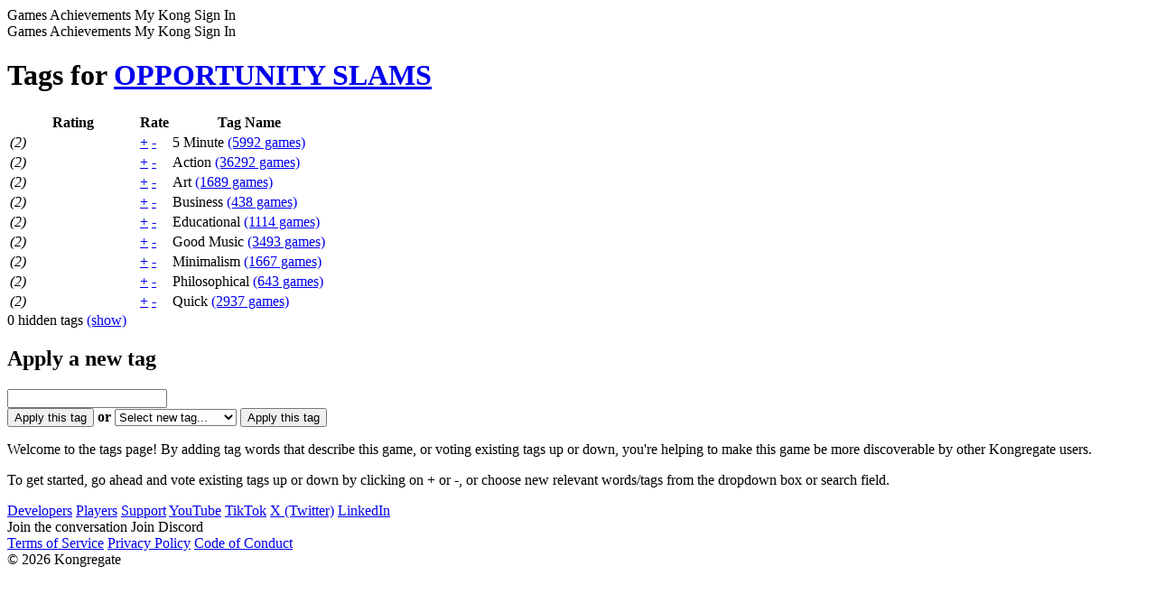

--- FILE ---
content_type: text/html; charset=utf-8
request_url: https://www.kongregate.com/games/ultrarat/opportunity-slams/tags
body_size: 26392
content:
<!DOCTYPE html PUBLIC "-//W3C//DTD XHTML 1.0 Strict//EN" "http://www.w3.org/TR/xhtml1/DTD/xhtml1-strict.dtd">
<html class="scroll-smooth antialiased" lang="en" xml:lang="en" xmlns="http://www.w3.org/1999/xhtml">
<head>
  <meta http-equiv="x-ua-compatible" content="IE=Edge"/> 
  <meta name="viewport" content="width=device-width, initial-scale=1.0" />
  <title>Play Free Online Games on Kongregate – The Ultimate Gaming Platform</title>
  <meta name="csrf-param" content="authenticity_token" />
<meta name="csrf-token" content="DGRVDzik2fAPTveZrpfEPtWviARgwizMGdnfn3Wx6AKjb5e4PxMTqNWY3UaXPpfEPDat/PDJIRFTx+V8wX5rqQ==" />
  <script>
//<![CDATA[
var _lts=+new Date();parent.frames.length&&function(){var d=document.location;top.location.replace(d.search.match('fb_sig')?d.href.split('?')[0]:d)}();
//]]>
</script>
  <meta http-equiv="Content-Type" content="text/html; charset=utf-8" />
<script type="text/javascript">window.NREUM||(NREUM={});NREUM.info={"beacon":"bam.nr-data.net","errorBeacon":"bam.nr-data.net","licenseKey":"a24e512fa2","applicationID":"11183949","transactionName":"clgKEUANWw4GSx1FVVZQDQtVERgLDV1XSQ==","queueTime":5,"applicationTime":89,"agent":""}</script>
<script type="text/javascript">(window.NREUM||(NREUM={})).init={ajax:{deny_list:["bam.nr-data.net"]},feature_flags:["soft_nav"]};(window.NREUM||(NREUM={})).loader_config={licenseKey:"a24e512fa2",applicationID:"11183949",browserID:"58960994"};;/*! For license information please see nr-loader-rum-1.308.0.min.js.LICENSE.txt */
(()=>{var e,t,r={163:(e,t,r)=>{"use strict";r.d(t,{j:()=>E});var n=r(384),i=r(1741);var a=r(2555);r(860).K7.genericEvents;const s="experimental.resources",o="register",c=e=>{if(!e||"string"!=typeof e)return!1;try{document.createDocumentFragment().querySelector(e)}catch{return!1}return!0};var d=r(2614),u=r(944),l=r(8122);const f="[data-nr-mask]",g=e=>(0,l.a)(e,(()=>{const e={feature_flags:[],experimental:{allow_registered_children:!1,resources:!1},mask_selector:"*",block_selector:"[data-nr-block]",mask_input_options:{color:!1,date:!1,"datetime-local":!1,email:!1,month:!1,number:!1,range:!1,search:!1,tel:!1,text:!1,time:!1,url:!1,week:!1,textarea:!1,select:!1,password:!0}};return{ajax:{deny_list:void 0,block_internal:!0,enabled:!0,autoStart:!0},api:{get allow_registered_children(){return e.feature_flags.includes(o)||e.experimental.allow_registered_children},set allow_registered_children(t){e.experimental.allow_registered_children=t},duplicate_registered_data:!1},browser_consent_mode:{enabled:!1},distributed_tracing:{enabled:void 0,exclude_newrelic_header:void 0,cors_use_newrelic_header:void 0,cors_use_tracecontext_headers:void 0,allowed_origins:void 0},get feature_flags(){return e.feature_flags},set feature_flags(t){e.feature_flags=t},generic_events:{enabled:!0,autoStart:!0},harvest:{interval:30},jserrors:{enabled:!0,autoStart:!0},logging:{enabled:!0,autoStart:!0},metrics:{enabled:!0,autoStart:!0},obfuscate:void 0,page_action:{enabled:!0},page_view_event:{enabled:!0,autoStart:!0},page_view_timing:{enabled:!0,autoStart:!0},performance:{capture_marks:!1,capture_measures:!1,capture_detail:!0,resources:{get enabled(){return e.feature_flags.includes(s)||e.experimental.resources},set enabled(t){e.experimental.resources=t},asset_types:[],first_party_domains:[],ignore_newrelic:!0}},privacy:{cookies_enabled:!0},proxy:{assets:void 0,beacon:void 0},session:{expiresMs:d.wk,inactiveMs:d.BB},session_replay:{autoStart:!0,enabled:!1,preload:!1,sampling_rate:10,error_sampling_rate:100,collect_fonts:!1,inline_images:!1,fix_stylesheets:!0,mask_all_inputs:!0,get mask_text_selector(){return e.mask_selector},set mask_text_selector(t){c(t)?e.mask_selector="".concat(t,",").concat(f):""===t||null===t?e.mask_selector=f:(0,u.R)(5,t)},get block_class(){return"nr-block"},get ignore_class(){return"nr-ignore"},get mask_text_class(){return"nr-mask"},get block_selector(){return e.block_selector},set block_selector(t){c(t)?e.block_selector+=",".concat(t):""!==t&&(0,u.R)(6,t)},get mask_input_options(){return e.mask_input_options},set mask_input_options(t){t&&"object"==typeof t?e.mask_input_options={...t,password:!0}:(0,u.R)(7,t)}},session_trace:{enabled:!0,autoStart:!0},soft_navigations:{enabled:!0,autoStart:!0},spa:{enabled:!0,autoStart:!0},ssl:void 0,user_actions:{enabled:!0,elementAttributes:["id","className","tagName","type"]}}})());var p=r(6154),m=r(9324);let h=0;const v={buildEnv:m.F3,distMethod:m.Xs,version:m.xv,originTime:p.WN},b={consented:!1},y={appMetadata:{},get consented(){return this.session?.state?.consent||b.consented},set consented(e){b.consented=e},customTransaction:void 0,denyList:void 0,disabled:!1,harvester:void 0,isolatedBacklog:!1,isRecording:!1,loaderType:void 0,maxBytes:3e4,obfuscator:void 0,onerror:void 0,ptid:void 0,releaseIds:{},session:void 0,timeKeeper:void 0,registeredEntities:[],jsAttributesMetadata:{bytes:0},get harvestCount(){return++h}},_=e=>{const t=(0,l.a)(e,y),r=Object.keys(v).reduce((e,t)=>(e[t]={value:v[t],writable:!1,configurable:!0,enumerable:!0},e),{});return Object.defineProperties(t,r)};var w=r(5701);const x=e=>{const t=e.startsWith("http");e+="/",r.p=t?e:"https://"+e};var R=r(7836),k=r(3241);const A={accountID:void 0,trustKey:void 0,agentID:void 0,licenseKey:void 0,applicationID:void 0,xpid:void 0},S=e=>(0,l.a)(e,A),T=new Set;function E(e,t={},r,s){let{init:o,info:c,loader_config:d,runtime:u={},exposed:l=!0}=t;if(!c){const e=(0,n.pV)();o=e.init,c=e.info,d=e.loader_config}e.init=g(o||{}),e.loader_config=S(d||{}),c.jsAttributes??={},p.bv&&(c.jsAttributes.isWorker=!0),e.info=(0,a.D)(c);const f=e.init,m=[c.beacon,c.errorBeacon];T.has(e.agentIdentifier)||(f.proxy.assets&&(x(f.proxy.assets),m.push(f.proxy.assets)),f.proxy.beacon&&m.push(f.proxy.beacon),e.beacons=[...m],function(e){const t=(0,n.pV)();Object.getOwnPropertyNames(i.W.prototype).forEach(r=>{const n=i.W.prototype[r];if("function"!=typeof n||"constructor"===n)return;let a=t[r];e[r]&&!1!==e.exposed&&"micro-agent"!==e.runtime?.loaderType&&(t[r]=(...t)=>{const n=e[r](...t);return a?a(...t):n})})}(e),(0,n.US)("activatedFeatures",w.B)),u.denyList=[...f.ajax.deny_list||[],...f.ajax.block_internal?m:[]],u.ptid=e.agentIdentifier,u.loaderType=r,e.runtime=_(u),T.has(e.agentIdentifier)||(e.ee=R.ee.get(e.agentIdentifier),e.exposed=l,(0,k.W)({agentIdentifier:e.agentIdentifier,drained:!!w.B?.[e.agentIdentifier],type:"lifecycle",name:"initialize",feature:void 0,data:e.config})),T.add(e.agentIdentifier)}},384:(e,t,r)=>{"use strict";r.d(t,{NT:()=>s,US:()=>u,Zm:()=>o,bQ:()=>d,dV:()=>c,pV:()=>l});var n=r(6154),i=r(1863),a=r(1910);const s={beacon:"bam.nr-data.net",errorBeacon:"bam.nr-data.net"};function o(){return n.gm.NREUM||(n.gm.NREUM={}),void 0===n.gm.newrelic&&(n.gm.newrelic=n.gm.NREUM),n.gm.NREUM}function c(){let e=o();return e.o||(e.o={ST:n.gm.setTimeout,SI:n.gm.setImmediate||n.gm.setInterval,CT:n.gm.clearTimeout,XHR:n.gm.XMLHttpRequest,REQ:n.gm.Request,EV:n.gm.Event,PR:n.gm.Promise,MO:n.gm.MutationObserver,FETCH:n.gm.fetch,WS:n.gm.WebSocket},(0,a.i)(...Object.values(e.o))),e}function d(e,t){let r=o();r.initializedAgents??={},t.initializedAt={ms:(0,i.t)(),date:new Date},r.initializedAgents[e]=t}function u(e,t){o()[e]=t}function l(){return function(){let e=o();const t=e.info||{};e.info={beacon:s.beacon,errorBeacon:s.errorBeacon,...t}}(),function(){let e=o();const t=e.init||{};e.init={...t}}(),c(),function(){let e=o();const t=e.loader_config||{};e.loader_config={...t}}(),o()}},782:(e,t,r)=>{"use strict";r.d(t,{T:()=>n});const n=r(860).K7.pageViewTiming},860:(e,t,r)=>{"use strict";r.d(t,{$J:()=>u,K7:()=>c,P3:()=>d,XX:()=>i,Yy:()=>o,df:()=>a,qY:()=>n,v4:()=>s});const n="events",i="jserrors",a="browser/blobs",s="rum",o="browser/logs",c={ajax:"ajax",genericEvents:"generic_events",jserrors:i,logging:"logging",metrics:"metrics",pageAction:"page_action",pageViewEvent:"page_view_event",pageViewTiming:"page_view_timing",sessionReplay:"session_replay",sessionTrace:"session_trace",softNav:"soft_navigations",spa:"spa"},d={[c.pageViewEvent]:1,[c.pageViewTiming]:2,[c.metrics]:3,[c.jserrors]:4,[c.spa]:5,[c.ajax]:6,[c.sessionTrace]:7,[c.softNav]:8,[c.sessionReplay]:9,[c.logging]:10,[c.genericEvents]:11},u={[c.pageViewEvent]:s,[c.pageViewTiming]:n,[c.ajax]:n,[c.spa]:n,[c.softNav]:n,[c.metrics]:i,[c.jserrors]:i,[c.sessionTrace]:a,[c.sessionReplay]:a,[c.logging]:o,[c.genericEvents]:"ins"}},944:(e,t,r)=>{"use strict";r.d(t,{R:()=>i});var n=r(3241);function i(e,t){"function"==typeof console.debug&&(console.debug("New Relic Warning: https://github.com/newrelic/newrelic-browser-agent/blob/main/docs/warning-codes.md#".concat(e),t),(0,n.W)({agentIdentifier:null,drained:null,type:"data",name:"warn",feature:"warn",data:{code:e,secondary:t}}))}},1687:(e,t,r)=>{"use strict";r.d(t,{Ak:()=>d,Ze:()=>f,x3:()=>u});var n=r(3241),i=r(7836),a=r(3606),s=r(860),o=r(2646);const c={};function d(e,t){const r={staged:!1,priority:s.P3[t]||0};l(e),c[e].get(t)||c[e].set(t,r)}function u(e,t){e&&c[e]&&(c[e].get(t)&&c[e].delete(t),p(e,t,!1),c[e].size&&g(e))}function l(e){if(!e)throw new Error("agentIdentifier required");c[e]||(c[e]=new Map)}function f(e="",t="feature",r=!1){if(l(e),!e||!c[e].get(t)||r)return p(e,t);c[e].get(t).staged=!0,g(e)}function g(e){const t=Array.from(c[e]);t.every(([e,t])=>t.staged)&&(t.sort((e,t)=>e[1].priority-t[1].priority),t.forEach(([t])=>{c[e].delete(t),p(e,t)}))}function p(e,t,r=!0){const s=e?i.ee.get(e):i.ee,c=a.i.handlers;if(!s.aborted&&s.backlog&&c){if((0,n.W)({agentIdentifier:e,type:"lifecycle",name:"drain",feature:t}),r){const e=s.backlog[t],r=c[t];if(r){for(let t=0;e&&t<e.length;++t)m(e[t],r);Object.entries(r).forEach(([e,t])=>{Object.values(t||{}).forEach(t=>{t[0]?.on&&t[0]?.context()instanceof o.y&&t[0].on(e,t[1])})})}}s.isolatedBacklog||delete c[t],s.backlog[t]=null,s.emit("drain-"+t,[])}}function m(e,t){var r=e[1];Object.values(t[r]||{}).forEach(t=>{var r=e[0];if(t[0]===r){var n=t[1],i=e[3],a=e[2];n.apply(i,a)}})}},1738:(e,t,r)=>{"use strict";r.d(t,{U:()=>g,Y:()=>f});var n=r(3241),i=r(9908),a=r(1863),s=r(944),o=r(5701),c=r(3969),d=r(8362),u=r(860),l=r(4261);function f(e,t,r,a){const f=a||r;!f||f[e]&&f[e]!==d.d.prototype[e]||(f[e]=function(){(0,i.p)(c.xV,["API/"+e+"/called"],void 0,u.K7.metrics,r.ee),(0,n.W)({agentIdentifier:r.agentIdentifier,drained:!!o.B?.[r.agentIdentifier],type:"data",name:"api",feature:l.Pl+e,data:{}});try{return t.apply(this,arguments)}catch(e){(0,s.R)(23,e)}})}function g(e,t,r,n,s){const o=e.info;null===r?delete o.jsAttributes[t]:o.jsAttributes[t]=r,(s||null===r)&&(0,i.p)(l.Pl+n,[(0,a.t)(),t,r],void 0,"session",e.ee)}},1741:(e,t,r)=>{"use strict";r.d(t,{W:()=>a});var n=r(944),i=r(4261);class a{#e(e,...t){if(this[e]!==a.prototype[e])return this[e](...t);(0,n.R)(35,e)}addPageAction(e,t){return this.#e(i.hG,e,t)}register(e){return this.#e(i.eY,e)}recordCustomEvent(e,t){return this.#e(i.fF,e,t)}setPageViewName(e,t){return this.#e(i.Fw,e,t)}setCustomAttribute(e,t,r){return this.#e(i.cD,e,t,r)}noticeError(e,t){return this.#e(i.o5,e,t)}setUserId(e,t=!1){return this.#e(i.Dl,e,t)}setApplicationVersion(e){return this.#e(i.nb,e)}setErrorHandler(e){return this.#e(i.bt,e)}addRelease(e,t){return this.#e(i.k6,e,t)}log(e,t){return this.#e(i.$9,e,t)}start(){return this.#e(i.d3)}finished(e){return this.#e(i.BL,e)}recordReplay(){return this.#e(i.CH)}pauseReplay(){return this.#e(i.Tb)}addToTrace(e){return this.#e(i.U2,e)}setCurrentRouteName(e){return this.#e(i.PA,e)}interaction(e){return this.#e(i.dT,e)}wrapLogger(e,t,r){return this.#e(i.Wb,e,t,r)}measure(e,t){return this.#e(i.V1,e,t)}consent(e){return this.#e(i.Pv,e)}}},1863:(e,t,r)=>{"use strict";function n(){return Math.floor(performance.now())}r.d(t,{t:()=>n})},1910:(e,t,r)=>{"use strict";r.d(t,{i:()=>a});var n=r(944);const i=new Map;function a(...e){return e.every(e=>{if(i.has(e))return i.get(e);const t="function"==typeof e?e.toString():"",r=t.includes("[native code]"),a=t.includes("nrWrapper");return r||a||(0,n.R)(64,e?.name||t),i.set(e,r),r})}},2555:(e,t,r)=>{"use strict";r.d(t,{D:()=>o,f:()=>s});var n=r(384),i=r(8122);const a={beacon:n.NT.beacon,errorBeacon:n.NT.errorBeacon,licenseKey:void 0,applicationID:void 0,sa:void 0,queueTime:void 0,applicationTime:void 0,ttGuid:void 0,user:void 0,account:void 0,product:void 0,extra:void 0,jsAttributes:{},userAttributes:void 0,atts:void 0,transactionName:void 0,tNamePlain:void 0};function s(e){try{return!!e.licenseKey&&!!e.errorBeacon&&!!e.applicationID}catch(e){return!1}}const o=e=>(0,i.a)(e,a)},2614:(e,t,r)=>{"use strict";r.d(t,{BB:()=>s,H3:()=>n,g:()=>d,iL:()=>c,tS:()=>o,uh:()=>i,wk:()=>a});const n="NRBA",i="SESSION",a=144e5,s=18e5,o={STARTED:"session-started",PAUSE:"session-pause",RESET:"session-reset",RESUME:"session-resume",UPDATE:"session-update"},c={SAME_TAB:"same-tab",CROSS_TAB:"cross-tab"},d={OFF:0,FULL:1,ERROR:2}},2646:(e,t,r)=>{"use strict";r.d(t,{y:()=>n});class n{constructor(e){this.contextId=e}}},2843:(e,t,r)=>{"use strict";r.d(t,{G:()=>a,u:()=>i});var n=r(3878);function i(e,t=!1,r,i){(0,n.DD)("visibilitychange",function(){if(t)return void("hidden"===document.visibilityState&&e());e(document.visibilityState)},r,i)}function a(e,t,r){(0,n.sp)("pagehide",e,t,r)}},3241:(e,t,r)=>{"use strict";r.d(t,{W:()=>a});var n=r(6154);const i="newrelic";function a(e={}){try{n.gm.dispatchEvent(new CustomEvent(i,{detail:e}))}catch(e){}}},3606:(e,t,r)=>{"use strict";r.d(t,{i:()=>a});var n=r(9908);a.on=s;var i=a.handlers={};function a(e,t,r,a){s(a||n.d,i,e,t,r)}function s(e,t,r,i,a){a||(a="feature"),e||(e=n.d);var s=t[a]=t[a]||{};(s[r]=s[r]||[]).push([e,i])}},3878:(e,t,r)=>{"use strict";function n(e,t){return{capture:e,passive:!1,signal:t}}function i(e,t,r=!1,i){window.addEventListener(e,t,n(r,i))}function a(e,t,r=!1,i){document.addEventListener(e,t,n(r,i))}r.d(t,{DD:()=>a,jT:()=>n,sp:()=>i})},3969:(e,t,r)=>{"use strict";r.d(t,{TZ:()=>n,XG:()=>o,rs:()=>i,xV:()=>s,z_:()=>a});const n=r(860).K7.metrics,i="sm",a="cm",s="storeSupportabilityMetrics",o="storeEventMetrics"},4234:(e,t,r)=>{"use strict";r.d(t,{W:()=>a});var n=r(7836),i=r(1687);class a{constructor(e,t){this.agentIdentifier=e,this.ee=n.ee.get(e),this.featureName=t,this.blocked=!1}deregisterDrain(){(0,i.x3)(this.agentIdentifier,this.featureName)}}},4261:(e,t,r)=>{"use strict";r.d(t,{$9:()=>d,BL:()=>o,CH:()=>g,Dl:()=>_,Fw:()=>y,PA:()=>h,Pl:()=>n,Pv:()=>k,Tb:()=>l,U2:()=>a,V1:()=>R,Wb:()=>x,bt:()=>b,cD:()=>v,d3:()=>w,dT:()=>c,eY:()=>p,fF:()=>f,hG:()=>i,k6:()=>s,nb:()=>m,o5:()=>u});const n="api-",i="addPageAction",a="addToTrace",s="addRelease",o="finished",c="interaction",d="log",u="noticeError",l="pauseReplay",f="recordCustomEvent",g="recordReplay",p="register",m="setApplicationVersion",h="setCurrentRouteName",v="setCustomAttribute",b="setErrorHandler",y="setPageViewName",_="setUserId",w="start",x="wrapLogger",R="measure",k="consent"},5289:(e,t,r)=>{"use strict";r.d(t,{GG:()=>s,Qr:()=>c,sB:()=>o});var n=r(3878),i=r(6389);function a(){return"undefined"==typeof document||"complete"===document.readyState}function s(e,t){if(a())return e();const r=(0,i.J)(e),s=setInterval(()=>{a()&&(clearInterval(s),r())},500);(0,n.sp)("load",r,t)}function o(e){if(a())return e();(0,n.DD)("DOMContentLoaded",e)}function c(e){if(a())return e();(0,n.sp)("popstate",e)}},5607:(e,t,r)=>{"use strict";r.d(t,{W:()=>n});const n=(0,r(9566).bz)()},5701:(e,t,r)=>{"use strict";r.d(t,{B:()=>a,t:()=>s});var n=r(3241);const i=new Set,a={};function s(e,t){const r=t.agentIdentifier;a[r]??={},e&&"object"==typeof e&&(i.has(r)||(t.ee.emit("rumresp",[e]),a[r]=e,i.add(r),(0,n.W)({agentIdentifier:r,loaded:!0,drained:!0,type:"lifecycle",name:"load",feature:void 0,data:e})))}},6154:(e,t,r)=>{"use strict";r.d(t,{OF:()=>c,RI:()=>i,WN:()=>u,bv:()=>a,eN:()=>l,gm:()=>s,mw:()=>o,sb:()=>d});var n=r(1863);const i="undefined"!=typeof window&&!!window.document,a="undefined"!=typeof WorkerGlobalScope&&("undefined"!=typeof self&&self instanceof WorkerGlobalScope&&self.navigator instanceof WorkerNavigator||"undefined"!=typeof globalThis&&globalThis instanceof WorkerGlobalScope&&globalThis.navigator instanceof WorkerNavigator),s=i?window:"undefined"!=typeof WorkerGlobalScope&&("undefined"!=typeof self&&self instanceof WorkerGlobalScope&&self||"undefined"!=typeof globalThis&&globalThis instanceof WorkerGlobalScope&&globalThis),o=Boolean("hidden"===s?.document?.visibilityState),c=/iPad|iPhone|iPod/.test(s.navigator?.userAgent),d=c&&"undefined"==typeof SharedWorker,u=((()=>{const e=s.navigator?.userAgent?.match(/Firefox[/\s](\d+\.\d+)/);Array.isArray(e)&&e.length>=2&&e[1]})(),Date.now()-(0,n.t)()),l=()=>"undefined"!=typeof PerformanceNavigationTiming&&s?.performance?.getEntriesByType("navigation")?.[0]?.responseStart},6389:(e,t,r)=>{"use strict";function n(e,t=500,r={}){const n=r?.leading||!1;let i;return(...r)=>{n&&void 0===i&&(e.apply(this,r),i=setTimeout(()=>{i=clearTimeout(i)},t)),n||(clearTimeout(i),i=setTimeout(()=>{e.apply(this,r)},t))}}function i(e){let t=!1;return(...r)=>{t||(t=!0,e.apply(this,r))}}r.d(t,{J:()=>i,s:()=>n})},6630:(e,t,r)=>{"use strict";r.d(t,{T:()=>n});const n=r(860).K7.pageViewEvent},7699:(e,t,r)=>{"use strict";r.d(t,{It:()=>a,KC:()=>o,No:()=>i,qh:()=>s});var n=r(860);const i=16e3,a=1e6,s="SESSION_ERROR",o={[n.K7.logging]:!0,[n.K7.genericEvents]:!1,[n.K7.jserrors]:!1,[n.K7.ajax]:!1}},7836:(e,t,r)=>{"use strict";r.d(t,{P:()=>o,ee:()=>c});var n=r(384),i=r(8990),a=r(2646),s=r(5607);const o="nr@context:".concat(s.W),c=function e(t,r){var n={},s={},u={},l=!1;try{l=16===r.length&&d.initializedAgents?.[r]?.runtime.isolatedBacklog}catch(e){}var f={on:p,addEventListener:p,removeEventListener:function(e,t){var r=n[e];if(!r)return;for(var i=0;i<r.length;i++)r[i]===t&&r.splice(i,1)},emit:function(e,r,n,i,a){!1!==a&&(a=!0);if(c.aborted&&!i)return;t&&a&&t.emit(e,r,n);var o=g(n);m(e).forEach(e=>{e.apply(o,r)});var d=v()[s[e]];d&&d.push([f,e,r,o]);return o},get:h,listeners:m,context:g,buffer:function(e,t){const r=v();if(t=t||"feature",f.aborted)return;Object.entries(e||{}).forEach(([e,n])=>{s[n]=t,t in r||(r[t]=[])})},abort:function(){f._aborted=!0,Object.keys(f.backlog).forEach(e=>{delete f.backlog[e]})},isBuffering:function(e){return!!v()[s[e]]},debugId:r,backlog:l?{}:t&&"object"==typeof t.backlog?t.backlog:{},isolatedBacklog:l};return Object.defineProperty(f,"aborted",{get:()=>{let e=f._aborted||!1;return e||(t&&(e=t.aborted),e)}}),f;function g(e){return e&&e instanceof a.y?e:e?(0,i.I)(e,o,()=>new a.y(o)):new a.y(o)}function p(e,t){n[e]=m(e).concat(t)}function m(e){return n[e]||[]}function h(t){return u[t]=u[t]||e(f,t)}function v(){return f.backlog}}(void 0,"globalEE"),d=(0,n.Zm)();d.ee||(d.ee=c)},8122:(e,t,r)=>{"use strict";r.d(t,{a:()=>i});var n=r(944);function i(e,t){try{if(!e||"object"!=typeof e)return(0,n.R)(3);if(!t||"object"!=typeof t)return(0,n.R)(4);const r=Object.create(Object.getPrototypeOf(t),Object.getOwnPropertyDescriptors(t)),a=0===Object.keys(r).length?e:r;for(let s in a)if(void 0!==e[s])try{if(null===e[s]){r[s]=null;continue}Array.isArray(e[s])&&Array.isArray(t[s])?r[s]=Array.from(new Set([...e[s],...t[s]])):"object"==typeof e[s]&&"object"==typeof t[s]?r[s]=i(e[s],t[s]):r[s]=e[s]}catch(e){r[s]||(0,n.R)(1,e)}return r}catch(e){(0,n.R)(2,e)}}},8362:(e,t,r)=>{"use strict";r.d(t,{d:()=>a});var n=r(9566),i=r(1741);class a extends i.W{agentIdentifier=(0,n.LA)(16)}},8374:(e,t,r)=>{r.nc=(()=>{try{return document?.currentScript?.nonce}catch(e){}return""})()},8990:(e,t,r)=>{"use strict";r.d(t,{I:()=>i});var n=Object.prototype.hasOwnProperty;function i(e,t,r){if(n.call(e,t))return e[t];var i=r();if(Object.defineProperty&&Object.keys)try{return Object.defineProperty(e,t,{value:i,writable:!0,enumerable:!1}),i}catch(e){}return e[t]=i,i}},9324:(e,t,r)=>{"use strict";r.d(t,{F3:()=>i,Xs:()=>a,xv:()=>n});const n="1.308.0",i="PROD",a="CDN"},9566:(e,t,r)=>{"use strict";r.d(t,{LA:()=>o,bz:()=>s});var n=r(6154);const i="xxxxxxxx-xxxx-4xxx-yxxx-xxxxxxxxxxxx";function a(e,t){return e?15&e[t]:16*Math.random()|0}function s(){const e=n.gm?.crypto||n.gm?.msCrypto;let t,r=0;return e&&e.getRandomValues&&(t=e.getRandomValues(new Uint8Array(30))),i.split("").map(e=>"x"===e?a(t,r++).toString(16):"y"===e?(3&a()|8).toString(16):e).join("")}function o(e){const t=n.gm?.crypto||n.gm?.msCrypto;let r,i=0;t&&t.getRandomValues&&(r=t.getRandomValues(new Uint8Array(e)));const s=[];for(var o=0;o<e;o++)s.push(a(r,i++).toString(16));return s.join("")}},9908:(e,t,r)=>{"use strict";r.d(t,{d:()=>n,p:()=>i});var n=r(7836).ee.get("handle");function i(e,t,r,i,a){a?(a.buffer([e],i),a.emit(e,t,r)):(n.buffer([e],i),n.emit(e,t,r))}}},n={};function i(e){var t=n[e];if(void 0!==t)return t.exports;var a=n[e]={exports:{}};return r[e](a,a.exports,i),a.exports}i.m=r,i.d=(e,t)=>{for(var r in t)i.o(t,r)&&!i.o(e,r)&&Object.defineProperty(e,r,{enumerable:!0,get:t[r]})},i.f={},i.e=e=>Promise.all(Object.keys(i.f).reduce((t,r)=>(i.f[r](e,t),t),[])),i.u=e=>"nr-rum-1.308.0.min.js",i.o=(e,t)=>Object.prototype.hasOwnProperty.call(e,t),e={},t="NRBA-1.308.0.PROD:",i.l=(r,n,a,s)=>{if(e[r])e[r].push(n);else{var o,c;if(void 0!==a)for(var d=document.getElementsByTagName("script"),u=0;u<d.length;u++){var l=d[u];if(l.getAttribute("src")==r||l.getAttribute("data-webpack")==t+a){o=l;break}}if(!o){c=!0;var f={296:"sha512-+MIMDsOcckGXa1EdWHqFNv7P+JUkd5kQwCBr3KE6uCvnsBNUrdSt4a/3/L4j4TxtnaMNjHpza2/erNQbpacJQA=="};(o=document.createElement("script")).charset="utf-8",i.nc&&o.setAttribute("nonce",i.nc),o.setAttribute("data-webpack",t+a),o.src=r,0!==o.src.indexOf(window.location.origin+"/")&&(o.crossOrigin="anonymous"),f[s]&&(o.integrity=f[s])}e[r]=[n];var g=(t,n)=>{o.onerror=o.onload=null,clearTimeout(p);var i=e[r];if(delete e[r],o.parentNode&&o.parentNode.removeChild(o),i&&i.forEach(e=>e(n)),t)return t(n)},p=setTimeout(g.bind(null,void 0,{type:"timeout",target:o}),12e4);o.onerror=g.bind(null,o.onerror),o.onload=g.bind(null,o.onload),c&&document.head.appendChild(o)}},i.r=e=>{"undefined"!=typeof Symbol&&Symbol.toStringTag&&Object.defineProperty(e,Symbol.toStringTag,{value:"Module"}),Object.defineProperty(e,"__esModule",{value:!0})},i.p="https://js-agent.newrelic.com/",(()=>{var e={374:0,840:0};i.f.j=(t,r)=>{var n=i.o(e,t)?e[t]:void 0;if(0!==n)if(n)r.push(n[2]);else{var a=new Promise((r,i)=>n=e[t]=[r,i]);r.push(n[2]=a);var s=i.p+i.u(t),o=new Error;i.l(s,r=>{if(i.o(e,t)&&(0!==(n=e[t])&&(e[t]=void 0),n)){var a=r&&("load"===r.type?"missing":r.type),s=r&&r.target&&r.target.src;o.message="Loading chunk "+t+" failed: ("+a+": "+s+")",o.name="ChunkLoadError",o.type=a,o.request=s,n[1](o)}},"chunk-"+t,t)}};var t=(t,r)=>{var n,a,[s,o,c]=r,d=0;if(s.some(t=>0!==e[t])){for(n in o)i.o(o,n)&&(i.m[n]=o[n]);if(c)c(i)}for(t&&t(r);d<s.length;d++)a=s[d],i.o(e,a)&&e[a]&&e[a][0](),e[a]=0},r=self["webpackChunk:NRBA-1.308.0.PROD"]=self["webpackChunk:NRBA-1.308.0.PROD"]||[];r.forEach(t.bind(null,0)),r.push=t.bind(null,r.push.bind(r))})(),(()=>{"use strict";i(8374);var e=i(8362),t=i(860);const r=Object.values(t.K7);var n=i(163);var a=i(9908),s=i(1863),o=i(4261),c=i(1738);var d=i(1687),u=i(4234),l=i(5289),f=i(6154),g=i(944),p=i(384);const m=e=>f.RI&&!0===e?.privacy.cookies_enabled;function h(e){return!!(0,p.dV)().o.MO&&m(e)&&!0===e?.session_trace.enabled}var v=i(6389),b=i(7699);class y extends u.W{constructor(e,t){super(e.agentIdentifier,t),this.agentRef=e,this.abortHandler=void 0,this.featAggregate=void 0,this.loadedSuccessfully=void 0,this.onAggregateImported=new Promise(e=>{this.loadedSuccessfully=e}),this.deferred=Promise.resolve(),!1===e.init[this.featureName].autoStart?this.deferred=new Promise((t,r)=>{this.ee.on("manual-start-all",(0,v.J)(()=>{(0,d.Ak)(e.agentIdentifier,this.featureName),t()}))}):(0,d.Ak)(e.agentIdentifier,t)}importAggregator(e,t,r={}){if(this.featAggregate)return;const n=async()=>{let n;await this.deferred;try{if(m(e.init)){const{setupAgentSession:t}=await i.e(296).then(i.bind(i,3305));n=t(e)}}catch(e){(0,g.R)(20,e),this.ee.emit("internal-error",[e]),(0,a.p)(b.qh,[e],void 0,this.featureName,this.ee)}try{if(!this.#t(this.featureName,n,e.init))return(0,d.Ze)(this.agentIdentifier,this.featureName),void this.loadedSuccessfully(!1);const{Aggregate:i}=await t();this.featAggregate=new i(e,r),e.runtime.harvester.initializedAggregates.push(this.featAggregate),this.loadedSuccessfully(!0)}catch(e){(0,g.R)(34,e),this.abortHandler?.(),(0,d.Ze)(this.agentIdentifier,this.featureName,!0),this.loadedSuccessfully(!1),this.ee&&this.ee.abort()}};f.RI?(0,l.GG)(()=>n(),!0):n()}#t(e,r,n){if(this.blocked)return!1;switch(e){case t.K7.sessionReplay:return h(n)&&!!r;case t.K7.sessionTrace:return!!r;default:return!0}}}var _=i(6630),w=i(2614),x=i(3241);class R extends y{static featureName=_.T;constructor(e){var t;super(e,_.T),this.setupInspectionEvents(e.agentIdentifier),t=e,(0,c.Y)(o.Fw,function(e,r){"string"==typeof e&&("/"!==e.charAt(0)&&(e="/"+e),t.runtime.customTransaction=(r||"http://custom.transaction")+e,(0,a.p)(o.Pl+o.Fw,[(0,s.t)()],void 0,void 0,t.ee))},t),this.importAggregator(e,()=>i.e(296).then(i.bind(i,3943)))}setupInspectionEvents(e){const t=(t,r)=>{t&&(0,x.W)({agentIdentifier:e,timeStamp:t.timeStamp,loaded:"complete"===t.target.readyState,type:"window",name:r,data:t.target.location+""})};(0,l.sB)(e=>{t(e,"DOMContentLoaded")}),(0,l.GG)(e=>{t(e,"load")}),(0,l.Qr)(e=>{t(e,"navigate")}),this.ee.on(w.tS.UPDATE,(t,r)=>{(0,x.W)({agentIdentifier:e,type:"lifecycle",name:"session",data:r})})}}class k extends e.d{constructor(e){var t;(super(),f.gm)?(this.features={},(0,p.bQ)(this.agentIdentifier,this),this.desiredFeatures=new Set(e.features||[]),this.desiredFeatures.add(R),(0,n.j)(this,e,e.loaderType||"agent"),t=this,(0,c.Y)(o.cD,function(e,r,n=!1){if("string"==typeof e){if(["string","number","boolean"].includes(typeof r)||null===r)return(0,c.U)(t,e,r,o.cD,n);(0,g.R)(40,typeof r)}else(0,g.R)(39,typeof e)},t),function(e){(0,c.Y)(o.Dl,function(t,r=!1){if("string"!=typeof t&&null!==t)return void(0,g.R)(41,typeof t);const n=e.info.jsAttributes["enduser.id"];r&&null!=n&&n!==t?(0,a.p)(o.Pl+"setUserIdAndResetSession",[t],void 0,"session",e.ee):(0,c.U)(e,"enduser.id",t,o.Dl,!0)},e)}(this),function(e){(0,c.Y)(o.nb,function(t){if("string"==typeof t||null===t)return(0,c.U)(e,"application.version",t,o.nb,!1);(0,g.R)(42,typeof t)},e)}(this),function(e){(0,c.Y)(o.d3,function(){e.ee.emit("manual-start-all")},e)}(this),function(e){(0,c.Y)(o.Pv,function(t=!0){if("boolean"==typeof t){if((0,a.p)(o.Pl+o.Pv,[t],void 0,"session",e.ee),e.runtime.consented=t,t){const t=e.features.page_view_event;t.onAggregateImported.then(e=>{const r=t.featAggregate;e&&!r.sentRum&&r.sendRum()})}}else(0,g.R)(65,typeof t)},e)}(this),this.run()):(0,g.R)(21)}get config(){return{info:this.info,init:this.init,loader_config:this.loader_config,runtime:this.runtime}}get api(){return this}run(){try{const e=function(e){const t={};return r.forEach(r=>{t[r]=!!e[r]?.enabled}),t}(this.init),n=[...this.desiredFeatures];n.sort((e,r)=>t.P3[e.featureName]-t.P3[r.featureName]),n.forEach(r=>{if(!e[r.featureName]&&r.featureName!==t.K7.pageViewEvent)return;if(r.featureName===t.K7.spa)return void(0,g.R)(67);const n=function(e){switch(e){case t.K7.ajax:return[t.K7.jserrors];case t.K7.sessionTrace:return[t.K7.ajax,t.K7.pageViewEvent];case t.K7.sessionReplay:return[t.K7.sessionTrace];case t.K7.pageViewTiming:return[t.K7.pageViewEvent];default:return[]}}(r.featureName).filter(e=>!(e in this.features));n.length>0&&(0,g.R)(36,{targetFeature:r.featureName,missingDependencies:n}),this.features[r.featureName]=new r(this)})}catch(e){(0,g.R)(22,e);for(const e in this.features)this.features[e].abortHandler?.();const t=(0,p.Zm)();delete t.initializedAgents[this.agentIdentifier]?.features,delete this.sharedAggregator;return t.ee.get(this.agentIdentifier).abort(),!1}}}var A=i(2843),S=i(782);class T extends y{static featureName=S.T;constructor(e){super(e,S.T),f.RI&&((0,A.u)(()=>(0,a.p)("docHidden",[(0,s.t)()],void 0,S.T,this.ee),!0),(0,A.G)(()=>(0,a.p)("winPagehide",[(0,s.t)()],void 0,S.T,this.ee)),this.importAggregator(e,()=>i.e(296).then(i.bind(i,2117))))}}var E=i(3969);class I extends y{static featureName=E.TZ;constructor(e){super(e,E.TZ),f.RI&&document.addEventListener("securitypolicyviolation",e=>{(0,a.p)(E.xV,["Generic/CSPViolation/Detected"],void 0,this.featureName,this.ee)}),this.importAggregator(e,()=>i.e(296).then(i.bind(i,9623)))}}new k({features:[R,T,I],loaderType:"lite"})})()})();</script>
  <link rel="search" href="/opensearch_desc.xml" type="application/opensearchdescription+xml" title="Kongregate" />
    <link rel="stylesheet" media="screen" href="https://cdn4.kongcdn.com/compiled-assets/application_merged-52274072097557166881af69c326a68a383d11b9e2fffd5ac17587888cfb429a.css" data-turbo-track="reload" />
  <!-- Favicon -->
  <link rel="icon" href="/favicon.ico" sizes="32x32">
  <link rel="icon" href="/icon.svg" type="image/svg+xml">
  <link rel="apple-touch-icon" href="/apple-touch-icon.png">
  <link rel="manifest" href="/site.webmanifest">
  <!-- Favicon End -->
  <script src="https://cdn4.kongcdn.com/compiled-assets/sitewide_javascripts-bb8f84dc68baba8273816fa52d29aecb533f14fdeb9befa51aa8669c559bb845.js" data-turbo-track="reload"></script>
  <script>
//<![CDATA[
      var active_user = new ActiveUser({"domain":"kongregate.com","single_cdn_domain":"cdn1.kongcdn.com","trusted_domain":"internal.kongregate.com","kong_user_data":{"username":"Guest","id":0,"chat_username":"Guest_6e385fd4a2e94294c4eea9737f318b90","chat_password":"d8fa9de2b72407855a14d86be874deea","mobile_user_agent":false,"generated_at":1769690747000,"version":1,"country_code":"US","in_eu_consent_country":false,"age_of_consent":13,"gameplays_count":0,"ratings_count":0,"level":null,"last_levelup_at":null,"first_visit_date":null,"kong_source":null,"split_treatments":{"feature_roll":{}},"kred_buyer_type":"non-buyer","current_locale":"en","current_locale_is_default":true,"current_preffered_locale":"en","underage":null,"hide_rate_this_game_tab":false,"botd_badge_id":3217,"botd_name":"It Takes Two To Solve","botd_description":"Solve all the puzzles","botd_icon_uri":"/badge_icons/0000/6433/2020-04-09-215583.png","botd_game_uri":"http://www.kongregate.com/en/games/RawEgg/dumo","botd_game_name":"DUMO","botd_reward_points":5,"user_agent":{"browser":"Chrome","version":"131.0.0.0","platform":"Macintosh"}},"load_toolbar":true,"game_page":null,"chip_grant":false}),
          page_data = {};

//]]>
</script>
  <script>
//<![CDATA[

    navigationData = Kongregate.navigationData(active_user, {"user":{},"games":{},"achievements":{"badge_of_the_day":{"icon_path":"https://cdn3.kongcdn.com/badge_icons/0000/6433/2020-04-09-215583.png","description":"Solve all the puzzles","title":"It Takes Two To Solve","game_path":"/en/games/RawEgg/dumo","game_title":"DUMO","badge_id":3217,"earned_class":"incomplete"},"current_challenge":{},"current_kongpanion":{"icon_path":"https://cdn4.kongcdn.com/assets/kongpanion_icons/0000/0567/trex.png?i10c=img.resize(height:60)","name":"Harry"},"recently_badged_games":[{"title":"armygrid","icon_path":"https://cdn1.kongcdn.com/game_icons/0070/1824/Banner_500x400_V2.png?i10c=img.resize(width:250)","game_path":"/en/games/mansimas/armygrid","badge_count":"4 Badges","blocks_count":0},{"title":"Animation Throwdown","icon_path":"https://cdn1.kongcdn.com/game_icons/0070/1449/ezgif.com-resize__7_.jpg?i10c=img.resize(width:250)","game_path":"/en/games/Throwdown/animation-throwdown","badge_count":"12 Badges","blocks_count":0},{"title":"Random Number GOD Idle","icon_path":"https://cdn3.kongcdn.com/game_icons/0070/1510/icon.png?i10c=img.resize(width:250)","game_path":"/en/games/Moczan/random-number-god-idle","badge_count":"3 Badges","blocks_count":0}],"expiration_time":"2026-01-29T05:19:27.337-08:00"}});

//]]>
</script>  <script>
//<![CDATA[
  var post_message_handler = new PostMessageHandler();

  function clickAdSkin(click_url){
    if(global_skin_lock){
      global_skin_lock = false;
      window.open(click_url);
      setTimeout(function(){ global_skin_lock = true }, 1000);
    }
  }

  post_message_handler.addCallback(function(ad_payload) {
    if ('primary_wrap_skin' != ad_payload.content_type) { return; }

    return function() {
      var p=$('primarywrap');
      p.setStyle(ad_payload.skin_style);
      global_skin_lock = true;
      if(ad_payload.url && !active_user.isPremium()){
        var click_url = ad_payload.url;
        $('skin_left_of_game').setStyle("cursor: pointer; cursor: hand;");
        $('skin_left_of_game').observe('click', clickAdSkin.curry(click_url));
        $('skin_right_of_game').setStyle("cursor: pointer; cursor: hand;");
        $('skin_right_of_game').observe('click', clickAdSkin.curry(click_url));
      }
    };
  });

  post_message_handler.addCallback(function(ad_payload) {
    if ('body_class' != ad_payload.content_type) { return; }

    return function() {
      var b = $$('body')[0];
      b.addClassName(ad_payload.body_class_name);
    };
  });


  post_message_handler.addCallback(function(ad_payload) {
    if ('refreshable_ad' != ad_payload.content_type) { return; }

    return function() {
      if (kong_ads) {
        kong_ads.addRefreshableSlot(ad_payload.refreshable_slot_name);
      }
    };
  });

  post_message_handler.addCallback(function(ad_payload) {
    if ('add_class' != ad_payload.content_type) { return; }
    return function() {
      $$(ad_payload.selector).each(function(ele) { ele.addClassName(ad_payload.class_name) });
    }
  });

  post_message_handler.addCallback(function(ad_payload) {
    if ('insert_node' != ad_payload.content_type) { return; }
    if(ad_payload.from && ad_payload.to){
      if($(ad_payload.from) && $(ad_payload.to)){
        $(ad_payload.to).update($(ad_payload.from));
      }
    }
  });

  post_message_handler.addCallback(function(ad_payload) {
    if ('hide_elements' != ad_payload.content_type) { return; }
    return function() {
      $$(ad_payload.selector).each(Element.hide);
    }
  });

  post_message_handler.addCallback(function(ad_payload) {
    if ('show_elements' != ad_payload.content_type) { return; }
    return function() {
      $$(ad_payload.selector).each(Element.show);
    }
  });

  post_message_handler.addCallback(function(ad_payload) {
    if ('enable_cinematic' != ad_payload.content_type || active_user.isAuthenticated()) { return; }
    return function() { }
  });

  if (!googletag) {
    var googletag = { cmd: [function(){ googletag.pending=false; }], pending: true };
  }
  var renderingMode = "enableAsyncRendering";

//]]>
</script>
<script src="https://securepubads.g.doubleclick.net/tag/js/gpt.js" async="async"></script>
<script>
//<![CDATA[
  videoegg = false;
  kong_url_host = "www.kongregate.com";

  var kong_ads = new KongDFPAds({
    networkId: "1019038",
    publisherId: "ca-pub-2543721856801245",
    renderingMode: renderingMode,
    refreshAds: true
  });
  var ka = kong_ads; // for pages that still reference ka

  kong_ads.setTargeting({"norollover":"false","production":"true","videoegg":"false","game":"opportunit","game_id":"177311","category":"action","gamegroup":["instart","flash"],"tags":["5 Minute","Action","Art","Business","Educationa","Good Music","Minimalism","Philosophi","Quick"],"shootorial":"false"});

  if (window.active_user !== undefined) {
    kong_ads.setTargeting('registered', active_user.isAuthenticated() ? 'true' : 'false').
      setTargeting('premium', active_user.isPremium() ? 'true' : 'false').
      setTargeting('gameplays', "" + (active_user.gameplaysCount() + 1));

    active_user.addRunWhenAuthenticatedObserver(function(user) {
      kong_ads.setTargeting('kred_type', active_user.kredBuyerType());
      kong_ads.setTargeting('fb_status', active_user.facebookStatus());
    });
  }

  

//]]>
</script>
  <script>
//<![CDATA[
  function select_game_tag_rating(p_or_n, tagging_id) {
    $("tagging_"+tagging_id).removeClassName("rated_positive");
    $("tagging_"+tagging_id).removeClassName("rated_negative");
    $("tagging_"+tagging_id).addClassName("rated_"+p_or_n);
    var indicator = '<span class="spinner_tparent_inverse mts" title="loading&hellip;">&#8203;</span>'
    $('score_'+tagging_id).update(indicator);
    new Effect.Pulsate(p_or_n+'_'+tagging_id, {pulses: 10, duration: 10});
  }

//]]>
</script>
    <meta name="robots" contents="noindex">

    <script>
//<![CDATA[

      if (active_user.isPremium()) {
        document.observe('dom:loaded', function() {
          
        });
      }

      kong_ads.requestAds();

//]]>
</script>  <script>
//<![CDATA[
try{document.execCommand('BackgroundImageCache', false, true);}catch(e){}
//]]>
</script>
  <!-- host web-i-091432ae4b10db25f.us-west-2.kongregate.com - pid 5296 -->
    <script>
//<![CDATA[

    var metricTracker = new MetricTracker({googleAnalytics:
                                            {analyticsCode: 'GTM-589V58Z',
                                             trackPageView: true,
                                             setDomain: true,
                                             maxEventTime: 60000}});

//]]>
</script>
  
  <script src="https://konstruct.kongregate.com/releases/0.1.15/konstruct.min.js"></script>
  <link rel="stylesheet" media="screen" href="https://konstruct.kongregate.com/releases/0.1.15/assets/css/konstruct.css" />
  <script src="https://cdn1.kongcdn.com/compiled-assets/application-d0afa324054491a3ca94ffc474f0460395fe4b6c0e9c4bd7d36b2a76a67ea2e2.js" data-turbo-track="reload" defer="defer"></script>
  <link rel="stylesheet" media="screen" href="https://cdn3.kongcdn.com/compiled-assets/application-0936c26cb2bf329f550a199ff709948cb960e5a2e9d1faa138854929d517c800.css" data-turbo-track="reload" />
  <link rel="preconnect" href="https://fonts.googleapis.com">
  <link rel="preconnect" href="https://fonts.gstatic.com" crossorigin>
  <link href="https://fonts.googleapis.com/css2?family=Inter:wght@400;500;600;700&display=swap" rel="stylesheet">
  <link href="https://vjs.zencdn.net/8.23.3/video-js.css" rel="stylesheet" />
  <!-- Google Ad Block Messaging -->
  <script async src="https://fundingchoicesmessages.google.com/i/pub-2543721856801245?ers=1" nonce="Lh-drOqqEbpWkIuYPqRCGg"></script>
  <script nonce="Lh-drOqqEbpWkIuYPqRCGg">(function() {function signalGooglefcPresent() {if (!window.frames['googlefcPresent']) {if (document.body) {const iframe = document.createElement('iframe'); iframe.style = 'width: 0; height: 0; border: none; z-index: -1000; left: -1000px; top: -1000px;'; iframe.style.display = 'none'; iframe.name = 'googlefcPresent'; document.body.appendChild(iframe);} else {setTimeout(signalGooglefcPresent, 0);}}}signalGooglefcPresent();})();</script>
  <script src="https://cdn3.kongcdn.com/compiled-assets/sitewide/google_ad_blocking_recovery-6d160a9d60b6fde5b71db00fda663ffdadaf629e9c7bee64a39fd7b1c5ecc81a.js"></script>
  <!-- End Google Ad Block -->
  <script src="https://analytics.ahrefs.com/analytics.js" data-key="b2q7SvwYy/tzbmkr3tb0zQ" async></script>
</head>
<body id="tags_for_game" class="generic ">
  <script>
//<![CDATA[

    if (active_user.isPremium()) {
      $(document.body).addClassName('premium_user');
    }

//]]>
</script>
  <div id="admin_links_placeholder" class="bg-gray-900 text-gray-200 [&_a]:text-gray-200 text-xs font-normal"></div>

  <div class="policy-bar bg-gray-900 text-gray-300 font-sans relative text-sm" style="display:none;">
    <p class="policy-bar__txt">To enhance your user experience, support technical features, and personalize content and ads, this site uses cookies.</p>
    <p class="policy-bar__txt">Your use of Kongregate&rsquo;s Services is subject to our revised <a href="/cookie-policy" target="_blank">Cookie Policy</a>, <a href="/privacy" target="_blank">Privacy Policy</a> and <a href="/terms-of-service" target="_blank">Terms of Service</a>.</p>
    <a href="#" class="policy-bar__btn">OK</a>
  </div>

  <k-navbar class="sticky top-0 z-50 group/navbar hidden md:block relative" theme="kong" data-action="k-menu-toggle-&gt;components--ui--navigation--navbar#toggle" data-controller="session components--ui--navigation--navbar" data-session-session-path-value="/session" data-session-signout-redirect-path-value="/" data-turbo-permanent="true" id="navbar_desktop">
  <div class="flex items-center" slot="brand">
    <a class="flex" target="_top" href="https://www.kongregate.com/">
      <k-kong-icon
        class="inline-flex lg:hidden pointer-events-none"
        theme="reversed"
        variant="minimal"
        width="24"
      ></k-kong-icon>
      <k-kong-wordmark
        class="hidden lg:inline-flex pointer-events-none"
        width="236"
        theme="reversed"
      ></k-kong-wordmark>
</a>  </div>

  <k-nav-item
    action="tab"
    class="group/nav-item py-[14px]"
    
    href="/games"
    size="lg"
    slot="nav-items"
    theme="kong"
  >
    Games
  </k-nav-item>

  <k-nav-item
    action="tab"
    class="group/nav-item py-[14px]"
    
    href="/achievements"
    size="lg"
    slot="nav-items"
    theme="kong"
  >
    Achievements
  </k-nav-item>

  <k-nav-item
    action="tab"
    class="group/nav-item py-[14px]"
    
    href="/community"
    size="lg"
    slot="nav-items"
    theme="kong"
  >
    My Kong
  </k-nav-item>

    <k-nav-sign-in
      data-action="click->session#signIn"
      slot="nav-actions"
      >
      Sign In
    </k-nav-sign-in>
</k-navbar>
<k-navbar class="sticky top-0 z-50 group/navbar md:hidden" theme="kong" data-action="k-menu-toggle-&gt;components--ui--navigation--navbar#toggle" data-controller="session components--ui--navigation--navbar" data-session-session-path-value="/session" data-session-signout-redirect-path-value="/" data-turbo-permanent="true" id="navbar_mobile" mobile="true">
  <div class="flex items-center" slot="brand">
    <a class="flex" target="_top" href="https://www.kongregate.com/">
      <k-kong-icon
        class="inline-flex lg:hidden pointer-events-none"
        theme="reversed"
        variant="minimal"
        width="24"
      ></k-kong-icon>
      <k-kong-wordmark
        class="hidden lg:inline-flex pointer-events-none"
        theme="reversed"
        width="236"
      ></k-kong-wordmark>
</a>  </div>

  <k-nav-item
    action="tab"
    class="group/nav-item"
    
    href="/games"
    size="lg"
    slot="nav-items"
    theme="kong"
  >
    Games
  </k-nav-item>

  <k-nav-item
    action="tab"
    class="group/nav-item"
    
    href="/achievements"
    size="lg"
    slot="nav-items"
    theme="kong"
  >
    Achievements
  </k-nav-item>

  <k-nav-item
    action="tab"
    class="group/nav-item"
    
    href="/community"
    size="lg"
    slot="nav-items"
    theme="kong"
  >
    My Kong
  </k-nav-item>


    <k-nav-sign-in
      data-action="click->session#signIn"
      slot="nav-actions"
      >
      Sign In
    </k-nav-sign-in>
</k-navbar>

    <!-- #primarywrap -->
    <div id="primarywrap" >
      <table id="primarylayout" cellpadding="0" cellspacing="0" border="0">
        <tr>
          <td id="skin_left_of_game"></td>
          <td class="maincontent">
            <div id="global"></div>
            <div id="user_progress_bar_container" class="user_progress_pod_outer" style="display:none;">
  <div class="user-progress">
    <p class="progress-box">
      <a id="progress_bar_hide_control" class="close" href=""><span id="user_progress_close" class="icon sprite_new_user textreplace">X</span></a>
      <span id="kongregate_progress_bar_message">
        <span class="text">Complete Initialization <strong>for <a href="/kreds" target="_blank">10 kreds</a></strong></span>
        <span class="kongbot sprite_new_user"></span>
      </span>
      <span id="klient_progress_bar_message" style="display:none;">
        <span class="text text--klient">Complete the
          <!-- Kartridge -->
          <svg xmlns="http://www.w3.org/2000/svg" viewBox="0 0 967.9 230" height="30px" width="120px" alt="Kartridge" class="kartridge">
            <path fill="#FFF" d="M188.9 113.1l59.2-59.7c3.2-3.2.9-8.7-3.6-8.7H188c-1.9 0-3.8.8-5.1 2.1L122.6 108c-1.4 1.4-2.1 3.2-2.1 5.1 0 1.8.7 3.7 2.1 5.1l60.3 61.2c1.4 1.4 3.2 2.1 5.1 2.1h56.5c4.5 0 6.8-5.5 3.6-8.7l-59.2-59.7z"/>
            <path d="M156.1 89l-23.8 24.1c-2.1 2.1-2.1 5.5 0 7.5l23.8 24V89z" opacity=".2"/>
            <path fill="#5116DC" d="M156.1 85.3l-23.8 24.1c-2.1 2.1-2.1 5.5 0 7.5l23.8 24V85.3z"/>
            <path d="M191.9 116.8l57.8-58.2c2.1-2.1 2.7-5.1 1.5-7.9-1.1-2.7-3.7-4.5-6.7-4.5H188c-2.5 0-4.9 1-6.6 2.8l-25.2 25.6V53.4c0-4-3.2-7.2-7.2-7.2h-35.7c-2.5 0-4.9 1-6.7 2.8L78.3 77.3c-.5.4-.9 1-.9 1.7v101.2c0 4 3.2 7.2 7.2 7.2h35.7c2.5 0 4.9-1 6.7-2.8l27.3-27.5 27 27.4c1.8 1.8 4.1 2.8 6.6 2.8h56.5c3 0 5.5-1.7 6.7-4.5 1.1-2.7.6-5.8-1.5-7.9l-57.7-58.1zm55.3 64.5c-.5 1.1-1.5 1.8-2.8 1.8H188c-1.4 0-2.7-.5-3.6-1.5L124 120.4c-1-1-1.5-2.2-1.5-3.6s.5-2.6 1.5-3.6L184.4 52c1-1 2.3-1.5 3.6-1.5h56.5c1.2 0 2.3.7 2.8 1.8s.2 2.4-.6 3.2l-59.2 59.7c-.4.4-.6.9-.6 1.5s.2 1.1.6 1.5l59.2 59.7c.8 1 1 2.3.5 3.4z" opacity=".2"/>
            <path fill="#5116DC" d="M191.9 113.1l57.8-58.2c2.1-2.1 2.7-5.1 1.5-7.9-1.1-2.7-3.7-4.5-6.7-4.5H188c-2.5 0-4.9 1-6.6 2.8l-25.2 25.6V49.7c0-4-3.2-7.2-7.2-7.2h-35.7c-2.5 0-4.9 1-6.7 2.8L78.3 73.6c-.5.4-.9 1-.9 1.7v101.2c0 4 3.2 7.2 7.2 7.2h35.7c2.5 0 4.9-1 6.7-2.8l27.3-27.5 27 27.4c1.8 1.8 4.1 2.8 6.6 2.8h56.5c3 0 5.5-1.7 6.7-4.5 1.1-2.7.6-5.8-1.5-7.9l-57.7-58.1zm55.3 64.5c-.5 1.1-1.5 1.8-2.8 1.8H188c-1.4 0-2.7-.5-3.6-1.5L124 116.7c-1-1-1.5-2.2-1.5-3.6s.5-2.6 1.5-3.6l60.3-61.2c1-1 2.3-1.5 3.6-1.5h56.5c1.2 0 2.3.7 2.8 1.8s.2 2.4-.6 3.2l-59.2 59.7c-.4.4-.6.9-.6 1.5s.2 1.1.6 1.5l59.2 59.7c.9 1.1 1.1 2.3.6 3.4z"/>
            <path d="M292.8 153.8V84h14.4v30.4l24-30.4h18l-26.7 33.4 28.5 36.5h-18.6l-25.2-33.2v33.2l-14.4-.1zm81.1 0h-14.8L385.8 84h17.4l26.8 69.8h-14.9l-5.6-15h-30l-5.6 15zM394.4 98l-10.2 27.5h20.3L394.4 98zm74.8 30.8h-10.5v25.1h-14.4V84h27.6c13.6 0 24.7 7.3 24.7 22.1 0 10.3-5.4 16.9-13.1 20l14.8 27.7h-15.7l-13.4-25zm1.5-13.4c5.4 0 11.1-2.4 11.1-9 0-6.7-5.8-8.7-11.2-8.7h-12v17.7h12.1zM530.6 98h-21V84H566v14h-21v55.8h-14.4V98zm73.9 30.8H594v25.1h-14.4V84h27.6c13.6 0 24.7 7.3 24.7 22.1 0 10.3-5.4 16.9-13.1 20l14.8 27.7h-15.7l-13.4-25zm1.5-13.4c5.4 0 11.1-2.4 11.1-9 0-6.7-5.8-8.7-11.2-8.7h-12v17.7H606zm59.4 38.4H651V84h14.4v69.8zm41.9 0h-21.1V84h21.4c24.3 0 39.4 12.8 39.4 34.8 0 20.8-15 35-39.7 35zm.6-56.1h-7.3v42.5h7.1c14.4 0 24.4-7.7 24.4-21.4.1-13.7-10.4-21.1-24.2-21.1zm90.3 57.2c-21.6 0-38.9-16.1-38.9-35.9 0-20.3 16.5-36 36.4-36 17.4 0 28.5 10.2 31.4 21.3l-14.1 4.3c-1.5-6-8-11.9-17.5-11.9-11.8 0-21.5 9.5-21.5 22.2 0 12.1 8.8 22.3 21.5 22.3 9.5 0 16.3-4.9 18-11.8h-21.2v-13.1h36.3v5.4c0 21.8-13.4 33.2-30.4 33.2zm92-70.9v13.6h-31.5v14.2h28.2v13.6h-28.2v15.1h31.7V154h-45.9V84h45.7z" opacity=".2"/>
            <path fill="#5116DC" d="M292.8 149.9V80h14.4v30.4l24-30.4h18l-26.7 33.4 28.5 36.5h-18.6l-25.2-33.2v33.2h-14.4zm81.1 0h-14.8L385.8 80h17.4l26.8 69.8h-14.9l-5.6-15h-30l-5.6 15.1zM394.4 94l-10.2 27.5h20.3L394.4 94zm74.8 30.8h-10.5v25.1h-14.4V80h27.6c13.6 0 24.7 7.3 24.7 22.1 0 10.3-5.4 16.9-13.1 20l14.8 27.7h-15.7l-13.4-25zm1.5-13.4c5.4 0 11.1-2.4 11.1-9 0-6.7-5.8-8.7-11.2-8.7h-12v17.7h12.1zM530.6 94h-21V80H566v14h-21v55.8h-14.4V94zm73.9 30.8H594v25.1h-14.4V80h27.6c13.6 0 24.7 7.3 24.7 22.1 0 10.3-5.4 16.9-13.1 20l14.8 27.7h-15.7l-13.4-25zm1.5-13.4c5.4 0 11.1-2.4 11.1-9 0-6.7-5.8-8.7-11.2-8.7h-12v17.7H606zm59.4 38.5H651V80h14.4v69.9zm41.9 0h-21.1V80h21.4c24.3 0 39.4 12.8 39.4 34.8 0 20.8-15 35.1-39.7 35.1zm.6-56.2h-7.3v42.5h7.1c14.4 0 24.4-7.7 24.4-21.4.1-13.7-10.4-21.1-24.2-21.1zm90.3 57.3c-21.6 0-38.9-16.1-38.9-35.9 0-20.3 16.5-36 36.4-36 17.4 0 28.5 10.2 31.4 21.3l-14.1 4.3c-1.5-6-8-11.9-17.5-11.9-11.8 0-21.5 9.5-21.5 22.2 0 12.1 8.8 22.3 21.5 22.3 9.5 0 16.3-4.9 18-11.8h-21.2v-13.1h36.3v5.4c0 21.7-13.4 33.2-30.4 33.2zm92-71v13.6h-31.5v14.2h28.2v13.6h-28.2v15.1h31.7V150h-45.9V80h45.7zM901.7 80h8.3v1.5h-3.3v8.9h-1.6v-8.9h-3.3V80h-.1zm19.6 2.9l-3.4 7.6h-1.2l-3.4-7.6v7.6h-1.6V80h2.1l3.5 8 3.5-8h2.2v10.5h-1.6l-.1-7.6z"/>
          </svg>
        Quest and earn <strong>an exclusive shiny kongpanion + 10 kreds</strong></span>
        <span class="arrow_seperator sprite_new_user"></span>
      </span>
      <span id="user_progress_percentage_number" class="percent"></span>
      <span class="progress" id="user_progress_bar_frame">
        <span id="user_progress_bar" class="bar"></span>
        <span id="user_progress_preview" class="preview">
          <span class="tooltip">15%</span>
          <span class="preview-bar"></span>
        </span>
        <span id="user_progress_reward_image" class="reward sprite_new_user"></span>
        <span id="user_progress_reward_image2" class="reward2 sprite_new_user" style="display:none;"></span>
      </span>
    </p>
    <div id="user_progress_bar_steps_container" class="steps">
      <a id="progress_bar_previous_control" class="prev" href="">&laquo; Previous</a>
      <ul id="user_progress_bar_steps" class="step-list"></ul>
      <a id="progress_bar_next_control" class="next" href="">Next &raquo;</a>
    </div>
    <div id="user_progress_bar_complete_message" class="congrats-msg">
      <p><strong>Congratulations!</strong> You&rsquo;ve completed your Kongregate account!</p>
      <p>Keep exploring Kongregate with more <a href="/badges" target="_blank">badges</a> and <a href="/top-rated-games?sort=newest" target="_blank">games</a>!</p>
    </div>
    <div id="user_klient_progress_bar_complete_message" class="congrats-msg--klient">
      <p><strong>Congratulations!</strong> You&rsquo;ve completed your Kartridge quest!</p>
      <p>Spend your hard earned kreds on some of <a href="/community-favorite-games" target="_blank">these games</a>!</p>
    </div>
  </div>
  <p id="progress_never_show_again_message" class="remove regtext" style="display:none;">
    Hide the progress bar forever?
    <a id="progress_never_show_again_confirm" class="remove-link" href="">Yes</a>
    <a id="progress_never_show_again_deny" class="remove-link" href="">No</a>
  </p>
  <script type="text/html" id="user_progress_bar_step_template">
    <li id="#{icon_id}_step" class="#{icon_id}-step step #{klient_step}"><a class="user-step-link" href="#{link_path}"><span class="step-inner"><span class="sprite_new_user icon"></span>#{link_content}</span></a></li>
  </script>
</div>

                <div id="feature">

    <h1>Tags for <span class="game_title"><a href="/en/games/UltraRat/opportunity-slams">OPPORTUNITY SLAMS</a></span></h1>
    <div id="main">

      <table class="game_tags mtm mbl">
        <thead>
          <tr>
            <th>Rating</th>
            <th>Rate</th>
            <th>Tag Name</th>
          </tr>
        </thead>
          <tr id="tagging_319663" class="tagging  ">
  <td class="rating_score">
    <div class="meter_wrap">
      <div class='meter' style='width:140.0px'></div>
      <em id="score_319663" class="footnote">(2)</em>
    </div>
  </td>
  <td class="rate_tag">
    <span class="game_tagging_rating_links" id="game_tagging_rating_links_319663">
      <a class="game_tagging_rating positive" title="Rate this tag as good" id="positive_319663" rel="nofollow" href="#" onclick="select_game_tag_rating(&#39;positive&#39;, 319663); new Ajax.Request(&#39;/en/games/UltraRat/opportunity-slams/tags/232/rating?opinion=true\u0026tagging_id=319663&#39;, {asynchronous:true, evalScripts:true, parameters:&#39;authenticity_token=&#39; + encodeURIComponent(&#39;YNgZmWKUn9TQQSkwjrQ8vR0rsyIM0NWJdcWqqVyeKCPP09suZSNVjAqXA++3HW9H9LKW2pzb2FQ/25BK6FGriA==&#39;)}); return false;"><span>+</span></a>      <a class="game_tagging_rating negative" title="Rate this tag as bad" id="negative_319663" rel="nofollow" href="#" onclick="select_game_tag_rating(&#39;negative&#39;, 319663); new Ajax.Request(&#39;/en/games/UltraRat/opportunity-slams/tags/232/rating?opinion=false\u0026tagging_id=319663&#39;, {asynchronous:true, evalScripts:true, parameters:&#39;authenticity_token=&#39; + encodeURIComponent(&#39;4Nk/rKsOm3qnSc2dlJK6FRd4m1RFeytZ4jXD21e19BFP0v0brLlRIn2f50KtO+nv/uG+rNVwJoSoK/k443p3ug==&#39;)}); return false;"><span>-</span></a>    </span>
    <script>
//<![CDATA[
      // Execute immediately if active_user is already available
      if (typeof active_user !== 'undefined' && active_user.addCapturedSelector) {
        active_user.addCapturedSelector('#positive_319663', true);
      } else {
        // Wait for DOM content loaded in case active_user is being loaded asynchronously
        document.addEventListener('DOMContentLoaded', function() {
          if (typeof active_user !== 'undefined' && active_user.addCapturedSelector) {
            active_user.addCapturedSelector('#positive_319663', true);
          }
        });
      }

//]]>
</script>
    <script>
//<![CDATA[
      // Execute immediately if active_user is already available
      if (typeof active_user !== 'undefined' && active_user.addCapturedSelector) {
        active_user.addCapturedSelector('#negative_319663', true);
      } else {
        // Wait for DOM content loaded in case active_user is being loaded asynchronously
        document.addEventListener('DOMContentLoaded', function() {
          if (typeof active_user !== 'undefined' && active_user.addCapturedSelector) {
            active_user.addCapturedSelector('#negative_319663', true);
          }
        });
      }

//]]>
</script>
  </td>
  <td class="tag plm">
    5 Minute
    <a class="footnote" href="/en/5-minute-games">(5992 games)</a>
  </td>
</tr>
          <tr id="tagging_319661" class="tagging  ">
  <td class="rating_score">
    <div class="meter_wrap">
      <div class='meter' style='width:140.0px'></div>
      <em id="score_319661" class="footnote">(2)</em>
    </div>
  </td>
  <td class="rate_tag">
    <span class="game_tagging_rating_links" id="game_tagging_rating_links_319661">
      <a class="game_tagging_rating positive" title="Rate this tag as good" id="positive_319661" rel="nofollow" href="#" onclick="select_game_tag_rating(&#39;positive&#39;, 319661); new Ajax.Request(&#39;/en/games/UltraRat/opportunity-slams/tags/6/rating?opinion=true\u0026tagging_id=319661&#39;, {asynchronous:true, evalScripts:true, parameters:&#39;authenticity_token=&#39; + encodeURIComponent(&#39;5Y7VY+/0XdolMNvzhsnPo/6y5rK41BIVZHUXw6fQXABKhRfU6EOXgv/m8Sy/YJxZFyvDSijfH8guay0gEx/fqw==&#39;)}); return false;"><span>+</span></a>      <a class="game_tagging_rating negative" title="Rate this tag as bad" id="negative_319661" rel="nofollow" href="#" onclick="select_game_tag_rating(&#39;negative&#39;, 319661); new Ajax.Request(&#39;/en/games/UltraRat/opportunity-slams/tags/6/rating?opinion=false\u0026tagging_id=319661&#39;, {asynchronous:true, evalScripts:true, parameters:&#39;authenticity_token=&#39; + encodeURIComponent(&#39;huCcdg0Ezn7gtOa+5xENkDizT0WFTjH9Rhqm3JeplcIp617BCrMEJjpizGHeuF5q0SpqvRVFPCAMBJw/I2YWaQ==&#39;)}); return false;"><span>-</span></a>    </span>
    <script>
//<![CDATA[
      // Execute immediately if active_user is already available
      if (typeof active_user !== 'undefined' && active_user.addCapturedSelector) {
        active_user.addCapturedSelector('#positive_319661', true);
      } else {
        // Wait for DOM content loaded in case active_user is being loaded asynchronously
        document.addEventListener('DOMContentLoaded', function() {
          if (typeof active_user !== 'undefined' && active_user.addCapturedSelector) {
            active_user.addCapturedSelector('#positive_319661', true);
          }
        });
      }

//]]>
</script>
    <script>
//<![CDATA[
      // Execute immediately if active_user is already available
      if (typeof active_user !== 'undefined' && active_user.addCapturedSelector) {
        active_user.addCapturedSelector('#negative_319661', true);
      } else {
        // Wait for DOM content loaded in case active_user is being loaded asynchronously
        document.addEventListener('DOMContentLoaded', function() {
          if (typeof active_user !== 'undefined' && active_user.addCapturedSelector) {
            active_user.addCapturedSelector('#negative_319661', true);
          }
        });
      }

//]]>
</script>
  </td>
  <td class="tag plm">
    Action
    <a class="footnote" href="/en/action-games">(36292 games)</a>
  </td>
</tr>
          <tr id="tagging_319664" class="tagging  ">
  <td class="rating_score">
    <div class="meter_wrap">
      <div class='meter' style='width:140.0px'></div>
      <em id="score_319664" class="footnote">(2)</em>
    </div>
  </td>
  <td class="rate_tag">
    <span class="game_tagging_rating_links" id="game_tagging_rating_links_319664">
      <a class="game_tagging_rating positive" title="Rate this tag as good" id="positive_319664" rel="nofollow" href="#" onclick="select_game_tag_rating(&#39;positive&#39;, 319664); new Ajax.Request(&#39;/en/games/UltraRat/opportunity-slams/tags/13/rating?opinion=true\u0026tagging_id=319664&#39;, {asynchronous:true, evalScripts:true, parameters:&#39;authenticity_token=&#39; + encodeURIComponent(&#39;MGzXlqecCf0d4zPSJVUSVLqL8EXzy1FI4fWNXUCnui2fZxUhoCvDpcc1GQ0c/EGuUxLVvWPAXJWr67e+9Gg5hg==&#39;)}); return false;"><span>+</span></a>      <a class="game_tagging_rating negative" title="Rate this tag as bad" id="negative_319664" rel="nofollow" href="#" onclick="select_game_tag_rating(&#39;negative&#39;, 319664); new Ajax.Request(&#39;/en/games/UltraRat/opportunity-slams/tags/13/rating?opinion=false\u0026tagging_id=319664&#39;, {asynchronous:true, evalScripts:true, parameters:&#39;authenticity_token=&#39; + encodeURIComponent(&#39;v1nHqwvIGuNdml3WKKh6+qu+s0ZEmn1h5djb8VR0VZ0QUgUcDH/Qu4dMdwkRASkAQieWvtSRcLyvxuES4LvWNg==&#39;)}); return false;"><span>-</span></a>    </span>
    <script>
//<![CDATA[
      // Execute immediately if active_user is already available
      if (typeof active_user !== 'undefined' && active_user.addCapturedSelector) {
        active_user.addCapturedSelector('#positive_319664', true);
      } else {
        // Wait for DOM content loaded in case active_user is being loaded asynchronously
        document.addEventListener('DOMContentLoaded', function() {
          if (typeof active_user !== 'undefined' && active_user.addCapturedSelector) {
            active_user.addCapturedSelector('#positive_319664', true);
          }
        });
      }

//]]>
</script>
    <script>
//<![CDATA[
      // Execute immediately if active_user is already available
      if (typeof active_user !== 'undefined' && active_user.addCapturedSelector) {
        active_user.addCapturedSelector('#negative_319664', true);
      } else {
        // Wait for DOM content loaded in case active_user is being loaded asynchronously
        document.addEventListener('DOMContentLoaded', function() {
          if (typeof active_user !== 'undefined' && active_user.addCapturedSelector) {
            active_user.addCapturedSelector('#negative_319664', true);
          }
        });
      }

//]]>
</script>
  </td>
  <td class="tag plm">
    Art
    <a class="footnote" href="/en/art-games">(1689 games)</a>
  </td>
</tr>
          <tr id="tagging_319665" class="tagging  ">
  <td class="rating_score">
    <div class="meter_wrap">
      <div class='meter' style='width:140.0px'></div>
      <em id="score_319665" class="footnote">(2)</em>
    </div>
  </td>
  <td class="rate_tag">
    <span class="game_tagging_rating_links" id="game_tagging_rating_links_319665">
      <a class="game_tagging_rating positive" title="Rate this tag as good" id="positive_319665" rel="nofollow" href="#" onclick="select_game_tag_rating(&#39;positive&#39;, 319665); new Ajax.Request(&#39;/en/games/UltraRat/opportunity-slams/tags/34/rating?opinion=true\u0026tagging_id=319665&#39;, {asynchronous:true, evalScripts:true, parameters:&#39;authenticity_token=&#39; + encodeURIComponent(&#39;HhOBZok2sRkj7L7HWSkxYxDrM7jzsYn8l7vMdCqd3POxGEPRjoF7Qfk6lBhggGKZ+XIWQGO6hCHdpfaXnlJfWA==&#39;)}); return false;"><span>+</span></a>      <a class="game_tagging_rating negative" title="Rate this tag as bad" id="negative_319665" rel="nofollow" href="#" onclick="select_game_tag_rating(&#39;negative&#39;, 319665); new Ajax.Request(&#39;/en/games/UltraRat/opportunity-slams/tags/34/rating?opinion=false\u0026tagging_id=319665&#39;, {asynchronous:true, evalScripts:true, parameters:&#39;authenticity_token=&#39; + encodeURIComponent(&#39;geXI6JNaWZdQtAKCci2yqxHnEoSlAJTy0fNYuLvgg/cu7gpflO2Tz4piKF1LhOFR+H43fDULmS+b7WJbDy8AXA==&#39;)}); return false;"><span>-</span></a>    </span>
    <script>
//<![CDATA[
      // Execute immediately if active_user is already available
      if (typeof active_user !== 'undefined' && active_user.addCapturedSelector) {
        active_user.addCapturedSelector('#positive_319665', true);
      } else {
        // Wait for DOM content loaded in case active_user is being loaded asynchronously
        document.addEventListener('DOMContentLoaded', function() {
          if (typeof active_user !== 'undefined' && active_user.addCapturedSelector) {
            active_user.addCapturedSelector('#positive_319665', true);
          }
        });
      }

//]]>
</script>
    <script>
//<![CDATA[
      // Execute immediately if active_user is already available
      if (typeof active_user !== 'undefined' && active_user.addCapturedSelector) {
        active_user.addCapturedSelector('#negative_319665', true);
      } else {
        // Wait for DOM content loaded in case active_user is being loaded asynchronously
        document.addEventListener('DOMContentLoaded', function() {
          if (typeof active_user !== 'undefined' && active_user.addCapturedSelector) {
            active_user.addCapturedSelector('#negative_319665', true);
          }
        });
      }

//]]>
</script>
  </td>
  <td class="tag plm">
    Business
    <a class="footnote" href="/en/business-games">(438 games)</a>
  </td>
</tr>
          <tr id="tagging_319666" class="tagging  ">
  <td class="rating_score">
    <div class="meter_wrap">
      <div class='meter' style='width:140.0px'></div>
      <em id="score_319666" class="footnote">(2)</em>
    </div>
  </td>
  <td class="rate_tag">
    <span class="game_tagging_rating_links" id="game_tagging_rating_links_319666">
      <a class="game_tagging_rating positive" title="Rate this tag as good" id="positive_319666" rel="nofollow" href="#" onclick="select_game_tag_rating(&#39;positive&#39;, 319666); new Ajax.Request(&#39;/en/games/UltraRat/opportunity-slams/tags/64/rating?opinion=true\u0026tagging_id=319666&#39;, {asynchronous:true, evalScripts:true, parameters:&#39;authenticity_token=&#39; + encodeURIComponent(&#39;l8Ky3LFCKfFTBOes0uIdU1KycnwplF4xU3dSB9iPalg4yXBrtvXjqYnSzXPrS06puytXhLmfU+wZaWjkbEDp8w==&#39;)}); return false;"><span>+</span></a>      <a class="game_tagging_rating negative" title="Rate this tag as bad" id="negative_319666" rel="nofollow" href="#" onclick="select_game_tag_rating(&#39;negative&#39;, 319666); new Ajax.Request(&#39;/en/games/UltraRat/opportunity-slams/tags/64/rating?opinion=false\u0026tagging_id=319666&#39;, {asynchronous:true, evalScripts:true, parameters:&#39;authenticity_token=&#39; + encodeURIComponent(&#39;KQ631w+I6O5GCz+59iw2AeBgQl4QP0SzYeZvmoKx6TiGBXVgCD8itpzdFWbPhWX7CflnpoA0SW4r+FV5Nn5qkw==&#39;)}); return false;"><span>-</span></a>    </span>
    <script>
//<![CDATA[
      // Execute immediately if active_user is already available
      if (typeof active_user !== 'undefined' && active_user.addCapturedSelector) {
        active_user.addCapturedSelector('#positive_319666', true);
      } else {
        // Wait for DOM content loaded in case active_user is being loaded asynchronously
        document.addEventListener('DOMContentLoaded', function() {
          if (typeof active_user !== 'undefined' && active_user.addCapturedSelector) {
            active_user.addCapturedSelector('#positive_319666', true);
          }
        });
      }

//]]>
</script>
    <script>
//<![CDATA[
      // Execute immediately if active_user is already available
      if (typeof active_user !== 'undefined' && active_user.addCapturedSelector) {
        active_user.addCapturedSelector('#negative_319666', true);
      } else {
        // Wait for DOM content loaded in case active_user is being loaded asynchronously
        document.addEventListener('DOMContentLoaded', function() {
          if (typeof active_user !== 'undefined' && active_user.addCapturedSelector) {
            active_user.addCapturedSelector('#negative_319666', true);
          }
        });
      }

//]]>
</script>
  </td>
  <td class="tag plm">
    Educational
    <a class="footnote" href="/en/educational-games">(1114 games)</a>
  </td>
</tr>
          <tr id="tagging_319670" class="tagging  ">
  <td class="rating_score">
    <div class="meter_wrap">
      <div class='meter' style='width:140.0px'></div>
      <em id="score_319670" class="footnote">(2)</em>
    </div>
  </td>
  <td class="rate_tag">
    <span class="game_tagging_rating_links" id="game_tagging_rating_links_319670">
      <a class="game_tagging_rating positive" title="Rate this tag as good" id="positive_319670" rel="nofollow" href="#" onclick="select_game_tag_rating(&#39;positive&#39;, 319670); new Ajax.Request(&#39;/en/games/UltraRat/opportunity-slams/tags/84/rating?opinion=true\u0026tagging_id=319670&#39;, {asynchronous:true, evalScripts:true, parameters:&#39;authenticity_token=&#39; + encodeURIComponent(&#39;O8rdQUZ9zZ2sHdpT9gmquzR3FWzeAd9Ly2zzLsgSt4eUwR/2QcoHxXbL8IzPoPlB3e4wlE4K0paBcsnNfN00LA==&#39;)}); return false;"><span>+</span></a>      <a class="game_tagging_rating negative" title="Rate this tag as bad" id="negative_319670" rel="nofollow" href="#" onclick="select_game_tag_rating(&#39;negative&#39;, 319670); new Ajax.Request(&#39;/en/games/UltraRat/opportunity-slams/tags/84/rating?opinion=false\u0026tagging_id=319670&#39;, {asynchronous:true, evalScripts:true, parameters:&#39;authenticity_token=&#39; + encodeURIComponent(&#39;hhUBxEj12z4W7nFgxTqr4JKMw52FQYaOdebRWwJ5/3spHsNzT0IRZsw4W7/8k/gaexXmZRVKi1M/+Ou4trZ80A==&#39;)}); return false;"><span>-</span></a>    </span>
    <script>
//<![CDATA[
      // Execute immediately if active_user is already available
      if (typeof active_user !== 'undefined' && active_user.addCapturedSelector) {
        active_user.addCapturedSelector('#positive_319670', true);
      } else {
        // Wait for DOM content loaded in case active_user is being loaded asynchronously
        document.addEventListener('DOMContentLoaded', function() {
          if (typeof active_user !== 'undefined' && active_user.addCapturedSelector) {
            active_user.addCapturedSelector('#positive_319670', true);
          }
        });
      }

//]]>
</script>
    <script>
//<![CDATA[
      // Execute immediately if active_user is already available
      if (typeof active_user !== 'undefined' && active_user.addCapturedSelector) {
        active_user.addCapturedSelector('#negative_319670', true);
      } else {
        // Wait for DOM content loaded in case active_user is being loaded asynchronously
        document.addEventListener('DOMContentLoaded', function() {
          if (typeof active_user !== 'undefined' && active_user.addCapturedSelector) {
            active_user.addCapturedSelector('#negative_319670', true);
          }
        });
      }

//]]>
</script>
  </td>
  <td class="tag plm">
    Good Music
    <a class="footnote" href="/en/good-music-games">(3493 games)</a>
  </td>
</tr>
          <tr id="tagging_319667" class="tagging  ">
  <td class="rating_score">
    <div class="meter_wrap">
      <div class='meter' style='width:140.0px'></div>
      <em id="score_319667" class="footnote">(2)</em>
    </div>
  </td>
  <td class="rate_tag">
    <span class="game_tagging_rating_links" id="game_tagging_rating_links_319667">
      <a class="game_tagging_rating positive" title="Rate this tag as good" id="positive_319667" rel="nofollow" href="#" onclick="select_game_tag_rating(&#39;positive&#39;, 319667); new Ajax.Request(&#39;/en/games/UltraRat/opportunity-slams/tags/211/rating?opinion=true\u0026tagging_id=319667&#39;, {asynchronous:true, evalScripts:true, parameters:&#39;authenticity_token=&#39; + encodeURIComponent(&#39;R6ZOhbBGQreLDG51Ss0uN7FnpAalGmxZ4tYPCuirhI/orYwyt/GI71HaRKpzZH3NWP6B/jURYYSoyDXpXGQHJA==&#39;)}); return false;"><span>+</span></a>      <a class="game_tagging_rating negative" title="Rate this tag as bad" id="negative_319667" rel="nofollow" href="#" onclick="select_game_tag_rating(&#39;negative&#39;, 319667); new Ajax.Request(&#39;/en/games/UltraRat/opportunity-slams/tags/211/rating?opinion=false\u0026tagging_id=319667&#39;, {asynchronous:true, evalScripts:true, parameters:&#39;authenticity_token=&#39; + encodeURIComponent(&#39;iChCTGS08dCUD8ZoV643VyvmCB2AJdOPYzq0CkFygrYnI4D7YwM7iE7Z7LduB2Stwn8t5RAu3lIpJI7p9b0BHQ==&#39;)}); return false;"><span>-</span></a>    </span>
    <script>
//<![CDATA[
      // Execute immediately if active_user is already available
      if (typeof active_user !== 'undefined' && active_user.addCapturedSelector) {
        active_user.addCapturedSelector('#positive_319667', true);
      } else {
        // Wait for DOM content loaded in case active_user is being loaded asynchronously
        document.addEventListener('DOMContentLoaded', function() {
          if (typeof active_user !== 'undefined' && active_user.addCapturedSelector) {
            active_user.addCapturedSelector('#positive_319667', true);
          }
        });
      }

//]]>
</script>
    <script>
//<![CDATA[
      // Execute immediately if active_user is already available
      if (typeof active_user !== 'undefined' && active_user.addCapturedSelector) {
        active_user.addCapturedSelector('#negative_319667', true);
      } else {
        // Wait for DOM content loaded in case active_user is being loaded asynchronously
        document.addEventListener('DOMContentLoaded', function() {
          if (typeof active_user !== 'undefined' && active_user.addCapturedSelector) {
            active_user.addCapturedSelector('#negative_319667', true);
          }
        });
      }

//]]>
</script>
  </td>
  <td class="tag plm">
    Minimalism
    <a class="footnote" href="/en/minimalism-games">(1667 games)</a>
  </td>
</tr>
          <tr id="tagging_319668" class="tagging  ">
  <td class="rating_score">
    <div class="meter_wrap">
      <div class='meter' style='width:140.0px'></div>
      <em id="score_319668" class="footnote">(2)</em>
    </div>
  </td>
  <td class="rate_tag">
    <span class="game_tagging_rating_links" id="game_tagging_rating_links_319668">
      <a class="game_tagging_rating positive" title="Rate this tag as good" id="positive_319668" rel="nofollow" href="#" onclick="select_game_tag_rating(&#39;positive&#39;, 319668); new Ajax.Request(&#39;/en/games/UltraRat/opportunity-slams/tags/210/rating?opinion=true\u0026tagging_id=319668&#39;, {asynchronous:true, evalScripts:true, parameters:&#39;authenticity_token=&#39; + encodeURIComponent(&#39;diwJXUSpfx1u69wtyhgnbPSWF8kIfi6oy+IwdbOCqpHZJ8vqQx61RbQ99vLzsXSWHQ8yMZh1I3WB/AqWB00pOg==&#39;)}); return false;"><span>+</span></a>      <a class="game_tagging_rating negative" title="Rate this tag as bad" id="negative_319668" rel="nofollow" href="#" onclick="select_game_tag_rating(&#39;negative&#39;, 319668); new Ajax.Request(&#39;/en/games/UltraRat/opportunity-slams/tags/210/rating?opinion=false\u0026tagging_id=319668&#39;, {asynchronous:true, evalScripts:true, parameters:&#39;authenticity_token=&#39; + encodeURIComponent(&#39;cUB8n5VCQlzbDhjaYfEP/roah07KrzU6bxOChtQ5bnTeS74okvWIBAHYMgVYWFwEU4OitlqkOOclDbhlYPbt3w==&#39;)}); return false;"><span>-</span></a>    </span>
    <script>
//<![CDATA[
      // Execute immediately if active_user is already available
      if (typeof active_user !== 'undefined' && active_user.addCapturedSelector) {
        active_user.addCapturedSelector('#positive_319668', true);
      } else {
        // Wait for DOM content loaded in case active_user is being loaded asynchronously
        document.addEventListener('DOMContentLoaded', function() {
          if (typeof active_user !== 'undefined' && active_user.addCapturedSelector) {
            active_user.addCapturedSelector('#positive_319668', true);
          }
        });
      }

//]]>
</script>
    <script>
//<![CDATA[
      // Execute immediately if active_user is already available
      if (typeof active_user !== 'undefined' && active_user.addCapturedSelector) {
        active_user.addCapturedSelector('#negative_319668', true);
      } else {
        // Wait for DOM content loaded in case active_user is being loaded asynchronously
        document.addEventListener('DOMContentLoaded', function() {
          if (typeof active_user !== 'undefined' && active_user.addCapturedSelector) {
            active_user.addCapturedSelector('#negative_319668', true);
          }
        });
      }

//]]>
</script>
  </td>
  <td class="tag plm">
    Philosophical
    <a class="footnote" href="/en/philosophical-games">(643 games)</a>
  </td>
</tr>
          <tr id="tagging_319669" class="tagging  ">
  <td class="rating_score">
    <div class="meter_wrap">
      <div class='meter' style='width:140.0px'></div>
      <em id="score_319669" class="footnote">(2)</em>
    </div>
  </td>
  <td class="rate_tag">
    <span class="game_tagging_rating_links" id="game_tagging_rating_links_319669">
      <a class="game_tagging_rating positive" title="Rate this tag as good" id="positive_319669" rel="nofollow" href="#" onclick="select_game_tag_rating(&#39;positive&#39;, 319669); new Ajax.Request(&#39;/en/games/UltraRat/opportunity-slams/tags/138/rating?opinion=true\u0026tagging_id=319669&#39;, {asynchronous:true, evalScripts:true, parameters:&#39;authenticity_token=&#39; + encodeURIComponent(&#39;3ewBL1QKF9xbFmNg8q9cXZBcZVpAWvgvH08EFLv3UN5y58OYU73dhIHASb/LBg+necVAotBR9fJVUT73DzjTdQ==&#39;)}); return false;"><span>+</span></a>      <a class="game_tagging_rating negative" title="Rate this tag as bad" id="negative_319669" rel="nofollow" href="#" onclick="select_game_tag_rating(&#39;negative&#39;, 319669); new Ajax.Request(&#39;/en/games/UltraRat/opportunity-slams/tags/138/rating?opinion=false\u0026tagging_id=319669&#39;, {asynchronous:true, evalScripts:true, parameters:&#39;authenticity_token=&#39; + encodeURIComponent(&#39;9Lckias8rqae9R1rkvxVJLA6R4vk6ZidC41DEnkxD/hbvOY+rItk/kQjN7SrVQbeWaNic3TilUBBk3nxzf6MUw==&#39;)}); return false;"><span>-</span></a>    </span>
    <script>
//<![CDATA[
      // Execute immediately if active_user is already available
      if (typeof active_user !== 'undefined' && active_user.addCapturedSelector) {
        active_user.addCapturedSelector('#positive_319669', true);
      } else {
        // Wait for DOM content loaded in case active_user is being loaded asynchronously
        document.addEventListener('DOMContentLoaded', function() {
          if (typeof active_user !== 'undefined' && active_user.addCapturedSelector) {
            active_user.addCapturedSelector('#positive_319669', true);
          }
        });
      }

//]]>
</script>
    <script>
//<![CDATA[
      // Execute immediately if active_user is already available
      if (typeof active_user !== 'undefined' && active_user.addCapturedSelector) {
        active_user.addCapturedSelector('#negative_319669', true);
      } else {
        // Wait for DOM content loaded in case active_user is being loaded asynchronously
        document.addEventListener('DOMContentLoaded', function() {
          if (typeof active_user !== 'undefined' && active_user.addCapturedSelector) {
            active_user.addCapturedSelector('#negative_319669', true);
          }
        });
      }

//]]>
</script>
  </td>
  <td class="tag plm">
    Quick
    <a class="footnote" href="/en/quick-games">(2937 games)</a>
  </td>
</tr>
      </table>
        0 hidden tags <a href="/en/games/UltraRat/opportunity-slams/tags?show_hidden=true">(show)</a>

      <h2 class="ptl">Apply a new tag</h2>

      <form id="new_tagging_form" class="mbl" action="/en/games/UltraRat/opportunity-slams/tags" accept-charset="UTF-8" data-remote="true" method="post"><input name="utf8" type="hidden" value="&#x2713;" autocomplete="off" />        <input type="text" name="tag_search" id="tag_search" />
<div id="tag_search_results"></div>
  <input class="submission_button" type="button" value="Apply this tag" onclick="active_user.activateInlineLogin({},true);" />
<strong class="or clear">or</strong>
<select name="tag_id" id="tag_id" class="regtext"><option>Select new tag...</option><option value="287">.io</option>
<option value="1">2 Player</option>
<option value="2">3D</option>
<option value="232">5 Minute</option>
<option value="252">Abstract</option>
<option value="6">Action</option>
<option value="7">Adventure</option>
<option value="8">Airport</option>
<option value="9">Alien</option>
<option value="10">Animal</option>
<option value="11">Anime</option>
<option value="212">Arcade</option>
<option value="231">Arena Combat</option>
<option value="243">Armadillo</option>
<option value="12">Army</option>
<option value="13">Art</option>
<option value="14">Artillery</option>
<option value="15">Asteroid</option>
<option value="213">Atmospheric</option>
<option value="16">Balance</option>
<option value="17">Balloon</option>
<option value="18">Baseball</option>
<option value="19">Basketball</option>
<option value="276">Beat &#39;Em Up</option>
<option value="283">Beauty</option>
<option value="20">Bike</option>
<option value="21">Bird</option>
<option value="22">Blackjack</option>
<option value="23">Block</option>
<option value="24">Bloons</option>
<option value="3">BMX</option>
<option value="280">Board</option>
<option value="25">Boat</option>
<option value="26">Bomb</option>
<option value="27">Bow</option>
<option value="28">Bowling</option>
<option value="29">Box</option>
<option value="30">Boxhead</option>
<option value="31">Brain</option>
<option value="32">Bridge</option>
<option value="228">Bubble</option>
<option value="257">Building</option>
<option value="220">Bullet Hell</option>
<option value="33">Bunny</option>
<option value="34">Business</option>
<option value="35">Buttonhunt</option>
<option value="36">Car</option>
<option value="37">Card</option>
<option value="38">Casino</option>
<option value="39">Castle</option>
<option value="284">Casual</option>
<option value="40">Catapult</option>
<option value="205">CCG</option>
<option value="41">Cell</option>
<option value="260">Challenging</option>
<option value="42">Checkers</option>
<option value="43">Chess</option>
<option value="44">Christmas</option>
<option value="45">City</option>
<option value="248">Clicker</option>
<option value="253">Co-op</option>
<option value="46">Coloring</option>
<option value="237">Controller Support</option>
<option value="47">Cooking</option>
<option value="48">Cricket</option>
<option value="217">Cute</option>
<option value="274">Cyberpunk</option>
<option value="49">Dating</option>
<option value="50">Defense</option>
<option value="278">Demo</option>
<option value="263">Destruction</option>
<option value="51">Detective</option>
<option value="52">Devil</option>
<option value="53">Dice</option>
<option value="54">Difference</option>
<option value="55">Dinosaur</option>
<option value="56">Dirt Bike</option>
<option value="57">Doctor</option>
<option value="58">Domino</option>
<option value="59">Dragon</option>
<option value="60">Dress Up</option>
<option value="61">Duck</option>
<option value="62">Dungeon</option>
<option value="63">Dwarf</option>
<option value="64">Educational</option>
<option value="65">Elephant</option>
<option value="66">Emo</option>
<option value="223">Endurance</option>
<option value="67">Epic War</option>
<option value="68">Escape</option>
<option value="199">Fantasy</option>
<option value="69">Farm</option>
<option value="70">Fashion</option>
<option value="256">Female Protagonist</option>
<option value="198">Fighting</option>
<option value="71">Fire</option>
<option value="72">Fish</option>
<option value="73">Fishing</option>
<option value="285">Flash</option>
<option value="74">Flight</option>
<option value="75">Food</option>
<option value="77">Football</option>
<option value="286">FPS</option>
<option value="78">Funny</option>
<option value="79">Geography</option>
<option value="238">GGJ14</option>
<option value="80">Girl</option>
<option value="81">Gladiator</option>
<option value="82">God</option>
<option value="83">Golf</option>
<option value="84">Good Music</option>
<option value="85">Gravity</option>
<option value="86">Guitar</option>
<option value="87">Gun</option>
<option value="259">Hack and Slash</option>
<option value="88">Hair</option>
<option value="89">Halloween</option>
<option value="201">Hamster</option>
<option value="202">Hedgehog</option>
<option value="90">Helicopter</option>
<option value="91">Hex</option>
<option value="92">Hidden Object</option>
<option value="215">Historical</option>
<option value="93">Hockey</option>
<option value="94">Holiday</option>
<option value="95">Horror</option>
<option value="96">Horse</option>
<option value="225">HTML5</option>
<option value="97">Hunting</option>
<option value="98">Idle</option>
<option value="244">Incremental</option>
<option value="208">Interactive Fiction</option>
<option value="99">Island</option>
<option value="218">Isometric</option>
<option value="204">Keyboard Only</option>
<option value="249">KGJ1</option>
<option value="250">KGJ2</option>
<option value="101">Kissing</option>
<option value="239">Kongpanions</option>
<option value="251">Kongregate</option>
<option value="227">Launch</option>
<option value="102">Magic</option>
<option value="103">Mahjong</option>
<option value="104">Makeup</option>
<option value="105">Management</option>
<option value="106">Match 3</option>
<option value="107">Math</option>
<option value="108">Maze</option>
<option value="109">Memory</option>
<option value="222">Metroidvania</option>
<option value="230">Military</option>
<option value="226">Minigames</option>
<option value="211">Minimalism</option>
<option value="235">Mining</option>
<option value="241">MMO</option>
<option value="110">Monkey</option>
<option value="111">Monster</option>
<option value="112">Monster Truck</option>
<option value="113">Motorcycle</option>
<option value="114">Mouse</option>
<option value="203">Mouse Only</option>
<option value="115">Multiplayer</option>
<option value="116">Multiplication</option>
<option value="117">Music</option>
<option value="118">Mystery</option>
<option value="262">Mythology</option>
<option value="119">Ninja</option>
<option value="271">Occult</option>
<option value="209">One Button</option>
<option value="120">Painting</option>
<option value="121">Parking</option>
<option value="122">Penguin</option>
<option value="123">Pet</option>
<option value="210">Philosophical</option>
<option value="124">Physics</option>
<option value="125">Pinball</option>
<option value="126">Pipe</option>
<option value="127">Pirate</option>
<option value="128">Pixel</option>
<option value="129">Plane</option>
<option value="130">Platform</option>
<option value="272">Platformer</option>
<option value="131">Point And Click</option>
<option value="132">Poker</option>
<option value="133">Police</option>
<option value="268">Politics</option>
<option value="134">Pong</option>
<option value="135">Pool</option>
<option value="279">Premium</option>
<option value="136">Prison</option>
<option value="233">Programming</option>
<option value="137">Protector</option>
<option value="255">Psychological</option>
<option value="76">Puzzle</option>
<option value="245">PvP</option>
<option value="138">Quick</option>
<option value="139">Quiz</option>
<option value="140">Racing</option>
<option value="141">Ragdoll</option>
<option value="234">Relaxing</option>
<option value="142">Restaurant</option>
<option value="143">Retro</option>
<option value="144">Rhythm</option>
<option value="145">Robot</option>
<option value="146">Rocket</option>
<option value="219">Rogue-Like</option>
<option value="281">Role Playing</option>
<option value="4">RPG</option>
<option value="5">RTS</option>
<option value="224">Running</option>
<option value="147">Sandbox</option>
<option value="148">Santa</option>
<option value="261">Scary</option>
<option value="149">School</option>
<option value="150">Science</option>
<option value="197">Science Fiction</option>
<option value="151">Shark</option>
<option value="152">Shooter</option>
<option value="288">Shooting</option>
<option value="153">Shootorial</option>
<option value="154">Side Scrolling</option>
<option value="155">Sim</option>
<option value="273">Simulation</option>
<option value="156">Skateboard</option>
<option value="157">Ski</option>
<option value="158">Snake</option>
<option value="159">Sniper</option>
<option value="160">Snow</option>
<option value="161">Soccer</option>
<option value="162">Solitaire</option>
<option value="163">Space</option>
<option value="164">Spider</option>
<option value="165">Sports</option>
<option value="265">Spy</option>
<option value="166">Stealth</option>
<option value="167">Steampunk</option>
<option value="207">Stencyl</option>
<option value="168">Stick</option>
<option value="289">Stickman</option>
<option value="169">Strategy</option>
<option value="247">Student Developed</option>
<option value="170">Submachine</option>
<option value="171">Submarine</option>
<option value="172">Sudoku</option>
<option value="229">Superhero</option>
<option value="267">Survival</option>
<option value="173">Sword</option>
<option value="216">Tactical</option>
<option value="174">Tag</option>
<option value="175">Tank</option>
<option value="176">Team</option>
<option value="177">Tennis</option>
<option value="277">Text-Based</option>
<option value="178">Time Management</option>
<option value="214">Top Down</option>
<option value="179">Tower Defense</option>
<option value="180">Train</option>
<option value="282">Trivia</option>
<option value="181">Turn Based</option>
<option value="200">Turtle</option>
<option value="182">Tutorials</option>
<option value="183">Tycoon</option>
<option value="184">Typing</option>
<option value="242">Unity</option>
<option value="221">Upgrades</option>
<option value="187">Vampire</option>
<option value="188">Vector</option>
<option value="275">Viking</option>
<option value="189">Virus</option>
<option value="270">Visual Novel</option>
<option value="190">War</option>
<option value="191">Western</option>
<option value="240">Whimsy</option>
<option value="192">Wizard</option>
<option value="193">Wolf</option>
<option value="194">Word</option>
<option value="195">Worm</option>
<option value="196">Zombie</option></select>
  <input class="submission_button" type="button" value="Apply this tag" onclick="active_user.activateInlineLogin({},true);" />
<script>
//<![CDATA[
  var synonyms = {"Race":"Racing","Role Playing Game":"RPG","Flying":"Flight","TD":"Tower Defense","Tower Defence":"Tower Defense","Tower":"Tower Defense","Stickman":"Stick","Stick Figure":"Stick","Defence":"Defense","Sniping":"Sniper","Outer Space":"Space","Holdem":"Poker","Texas Holdem":"Poker","Farming":"Farm","Fishing":"Fish","Driving":"Car","Car Racing":"Car","Racing Car":"Car","Race Car":"Car","Shooting":"Gun","Platformer":"Platform","Rabbit":"Bunny","Golfing":"Golf","Two Player":"2 Player","Skiing":"Ski","Dressing up":"Dress Up","Dressup":"Dress Up","Fashion":"Dress Up","Deity":"God","Airplane":"Plane","Piracy":"Pirate","Trivia":"Quiz","Real Time Strategy":"RTS","Kiss":"Kissing","Dwarves":"Dwarf","Sneak":"Stealth","Sub":"Submarine","Mind":"Brain","Maths":"Math","Wild West":"Western","Fast":"Quick","Learning":"Educational","Multiply":"Multiplication","Physician":"Doctor","Makeover":"Makeup","Future":"Science Fiction","Sci-Fi":"Science Fiction","SciFi":"Science Fiction","Great Music":"Good Music","Motorbike":"Motorcycle","Deer Hunting":"Hunting","Skateboarding":"Skateboard","Paint":"Painting","8-bit":"Pixel","8 bit":"Pixel","Collectible Card":"CCG"};
  var autocompleter = new Autocompleter.Local('tag_search','tag_search_results', [".io","2 Player","3D","5 Minute","Abstract","Action","Adventure","Airport","Alien","Animal","Anime","Arcade","Arena Combat","Armadillo","Army","Art","Artillery","Asteroid","Atmospheric","Balance","Balloon","Baseball","Basketball","Beat 'Em Up","Beauty","Bike","Bird","Blackjack","Block","Bloons","BMX","Board","Boat","Bomb","Bow","Bowling","Box","Boxhead","Brain","Bridge","Bubble","Building","Bullet Hell","Bunny","Business","Buttonhunt","Car","Card","Casino","Castle","Casual","Catapult","CCG","Cell","Challenging","Checkers","Chess","Christmas","City","Clicker","Co-op","Coloring","Controller Support","Cooking","Cricket","Cute","Cyberpunk","Dating","Defense","Demo","Destruction","Detective","Devil","Dice","Difference","Dinosaur","Dirt Bike","Doctor","Domino","Dragon","Dress Up","Duck","Dungeon","Dwarf","Educational","Elephant","Emo","Endurance","Epic War","Escape","Fantasy","Farm","Fashion","Female Protagonist","Fighting","Fire","Fish","Fishing","Flash","Flight","Food","Football","FPS","Funny","Geography","GGJ14","Girl","Gladiator","God","Golf","Good Music","Gravity","Guitar","Gun","Hack and Slash","Hair","Halloween","Hamster","Hedgehog","Helicopter","Hex","Hidden Object","Historical","Hockey","Holiday","Horror","Horse","HTML5","Hunting","Idle","Incremental","Interactive Fiction","Island","Isometric","Keyboard Only","KGJ1","KGJ2","Kissing","Kongpanions","Kongregate","Launch","Magic","Mahjong","Makeup","Management","Match 3","Math","Maze","Memory","Metroidvania","Military","Minigames","Minimalism","Mining","MMO","Monkey","Monster","Monster Truck","Motorcycle","Mouse","Mouse Only","Multiplayer","Multiplication","Music","Mystery","Mythology","Ninja","Occult","One Button","Painting","Parking","Penguin","Pet","Philosophical","Physics","Pinball","Pipe","Pirate","Pixel","Plane","Platform","Platformer","Point And Click","Poker","Police","Politics","Pong","Pool","Premium","Prison","Programming","Protector","Psychological","Puzzle","PvP","Quick","Quiz","Racing","Ragdoll","Relaxing","Restaurant","Retro","Rhythm","Robot","Rocket","Rogue-Like","Role Playing","RPG","RTS","Running","Sandbox","Santa","Scary","School","Science","Science Fiction","Shark","Shooter","Shooting","Shootorial","Side Scrolling","Sim","Simulation","Skateboard","Ski","Snake","Sniper","Snow","Soccer","Solitaire","Space","Spider","Sports","Spy","Stealth","Steampunk","Stencyl","Stick","Stickman","Strategy","Student Developed","Submachine","Submarine","Sudoku","Superhero","Survival","Sword","Tactical","Tag","Tank","Team","Tennis","Text-Based","Time Management","Top Down","Tower Defense","Train","Trivia","Turn Based","Turtle","Tutorials","Tycoon","Typing","Unity","Upgrades","Vampire","Vector","Viking","Virus","Visual Novel","War","Western","Whimsy","Wizard","Wolf","Word","Worm","Zombie"].concat($H(synonyms).keys()),{fullSearch:true, minChars:1, frequency:0.05})
  
  // override to show error message when the list is empty
  autocompleter.getUpdatedChoices = function() {
    var list = this.options.selector(this);
    var searchTerm = this.getToken();
    this.updateChoices(list);
    //if the list is empty, show an error message
    if(list == "<ul></ul>"){
      $('tagging_search_error').update("Sorry, but <strong>"+searchTerm.escapeHTML()+"</strong> is not a tag. Try again.");
    }else{
      $('tagging_search_error').update("");
    }
  }
  
  Event.observe($('tag_id'), "keypress", function(e){
    var KeyPress;
    if(e && e.which){
        e = e;
        KeyPress = e.which;
    } else {
        e = event;
        KeyPress = e.keyCode;
    }
    if(KeyPress == 13){
        //frmLogin is the name of form
        $('tagging_submit1').disable();
        $('tagging_submit2').click();
        return false;
    } else {
        return true;
    }
  });

//]]>
</script>
</form>      <span id="tagging_search_error" class="bright mts"></span>

    </div><!-- end #main -->

    <div id="sidebar" class="ptl">
      <p class="regtext mvm">Welcome to the tags page! By adding tag words that describe this game, or voting existing tags up or down, you're
      helping to make this game be more discoverable by other Kongregate users.</p>
      <p class="regtext mvm">To get started, go ahead and vote existing tags up or down by clicking on + or -, or choose new relevant words/tags
      from the dropdown box or search field.</p>
    </div>

    <div class="clear"></div>

  </div>



          </td>
          <td id="skin_right_of_game"></td>
        </tr>
      </table>
    </div>
    <!-- /#primarywrap -->

  <turbo-frame id="modal"></turbo-frame>

<!--============ #subwrap ============-->

<!--============ #footer ============-->
<k-footer id="footer" theme="default">
  <k-footer-links heading="">
  </k-footer-links>

  <k-footer-links heading="Resources">
    <a rel="noopener noreferrer" target="_blank" href="https://kongregatesupport.zendesk.com/hc/en-us/categories/26688218392717-Developers">Developers</a>
    <a rel="noopener noreferrer" target="_blank" href="https://kongregatesupport.zendesk.com/hc/en-us/categories/26688201255053-Players">Players</a>
    <a href="https://www.kongregate.com/feedbacks/new">Support</a>
    <!-- Re-Add after newsroom reskin -->
    <!--<a rel="noopener noreferrer" target="_blank" href="https://blog.kongregate.com/tag/news/">Developer Blog</a>-->
  </k-footer-links>

  <k-footer-links heading="Follow Us">
    <a rel="noopener noreferrer" target="_blank" href="https://www.youtube.com/@kongregateofficial">YouTube</a>
    <a rel="noopener noreferrer" target="_blank" href="https://www.tiktok.com/@itskongregate">TikTok</a>

    <a rel="noopener noreferrer" target="_blank" href="http://www.twitter.com/kongregate">X (Twitter)</a>
    <a rel="noopener noreferrer" target="_blank" href="https://www.linkedin.com/company/kongregate">LinkedIn</a>
  </k-footer-links>

  <div class="flex flex-col">
    <k-text
      sm
      semibold
      class="mb-4 flex"
    >
      Join the conversation
    </k-text>
    <k-button
      filled
      href="https://discord.com/invite/kongregate"
      size="xl"
      style="width: 100%;"
      target="_blank"
      theme="kong"
    >
      Join Discord
    </k-button>
  </div>

  <k-footer-links
    direction="row"
    slot="legal"
  >
    <a href="/terms-of-service">Terms of Service</a>
    <a href="/privacy">Privacy Policy</a>
    <a href="https://www.kongregate.com/en/pages/conduct">Code of Conduct</a>
  </k-footer-links>

  <div slot="copyright">
    &copy; 2026 Kongregate
  </div>
</k-footer>
<!--============ /#footer ============-->

<script>
//<![CDATA[
  try{
    window.lightboxSecureProtocol = "https://";
  }catch(e){}

//]]>
</script>
<div id="overlay" style="display: none;"></div>
<div id="lightbox" class="done" style="display: none;">
  <div id="lbLoadMessage">
    <p id="lightbox_loading_cancel_link">
      <a href="#" onclick="lightbox.prototype.deactivate(); return false;">X</a>
    </p>
    <p>
      Loading <span id="lightbox-indicator" class="spinner" style="display:none" title="loading&hellip;">&#8203;</span>
    </p>
  </div>
</div>

<script type="text/html" id="kongregate_lightbox_wrapper_template">
<div id="kongregate_lightbox_wrapper">
  <div class="header_bar">
    <h3>Kongregate</h3>
    <a onclick="lightbox.prototype.deactivate({});return false" class="close_link" href="/en/games/ultrarat/opportunity-slams/tags">close &#215;</a>
  </div>
  <div id="kongregate_lightbox_iframe_loading_spinner">
    <k-spinner class="text-2xl" theme="dark"></k-spinner>
  </div>
  <iframe id="kongregate_lightbox_wrapper_iframe" src="#{iframe_src}" frameborder="0" onload="$('kongregate_lightbox_iframe_loading_spinner').hide();"></iframe>
</div>
</script>

<script type="text/html" id="kongregate_lightbox_wrapper_template_noframe">
<div id="kongregate_lightbox_wrapper">
  <div class="header_bar">
    <h3>Kongregate</h3>
    <a onclick="lightbox.prototype.deactivate({});return false" class="close_link" href="/en/games/ultrarat/opportunity-slams/tags">close &#215;</a>
  </div>
  <div id="kongregate_lightbox_spinner">
    <k-spinner class="text-2xl" theme="dark"></k-spinner>
  </div>
  <div id="lightbox_form"></div>
</div>
</script>






<script>
//<![CDATA[
  var isJavascriptLoaded = function(url) {
    javascripts.pop();
    if(javascripts.length == 0) {
      document.javascript_loaded = true
      Event.fire(document, 'dom:javascript_loaded');
    }
  }

  javascripts = ['https://cdn1.kongcdn.com/compiled-assets/sitewide_async_javascripts-7d4e7c2182567f1f003e4f2b5e51ee2ddf40e4eec59975e1cf98f19ec9f29125.js'];
  AsyncLoader.load('js', 'https://cdn1.kongcdn.com/compiled-assets/sitewide_async_javascripts-7d4e7c2182567f1f003e4f2b5e51ee2ddf40e4eec59975e1cf98f19ec9f29125.js', isJavascriptLoaded);

  (function() {
    
  FacebookApiLoader.populate("218282488189771", window.location.protocol + "//www.kongregate.com/channel.html");

  var navigation = new Navigation(active_user, '');

  var flash_messages = new FlashMessages(),
      tracking_code_service = new TrackingCodeService({dataProvider: flash_messages.data.bind(flash_messages), metricTracker: metricTracker});

  if(metricTracker) {
    metricTracker.setCustomVariable(1, 'Registered', String(active_user.isAuthenticated()), 2);
    active_user.recordTreatments(metricTracker);
  }

  PremiumOnlyLinks.attachHandlers(); // has to happen after flash messages


  }).runWhenReady();

//]]>
</script>

</body>
</html>


--- FILE ---
content_type: application/javascript; charset=utf-8
request_url: https://fundingchoicesmessages.google.com/f/AGSKWxUgMGdygs8Wyl7V52WhMlGxOdJIROr9vBDJR--9jFSzwaMyOOiI-oBys9NkJfa03rXiwOMoK0j0WY33hac6Ii9nD_q8A5bvf7VbXZ7w6RPgmrOFM6rRpngux-Y9Evv9gkcm0qmB2-RBU1sM_c8DotXeFlTZ50ClUmpAJpyNsu_qM0gltG2jo-F2RjBy/_/rotatingpeels.?wppaszoneid=/ad/homepage?/adsky./ads/leaderboard_
body_size: -1284
content:
window['1477a653-66cf-4db3-a585-b77a8af59e83'] = true;